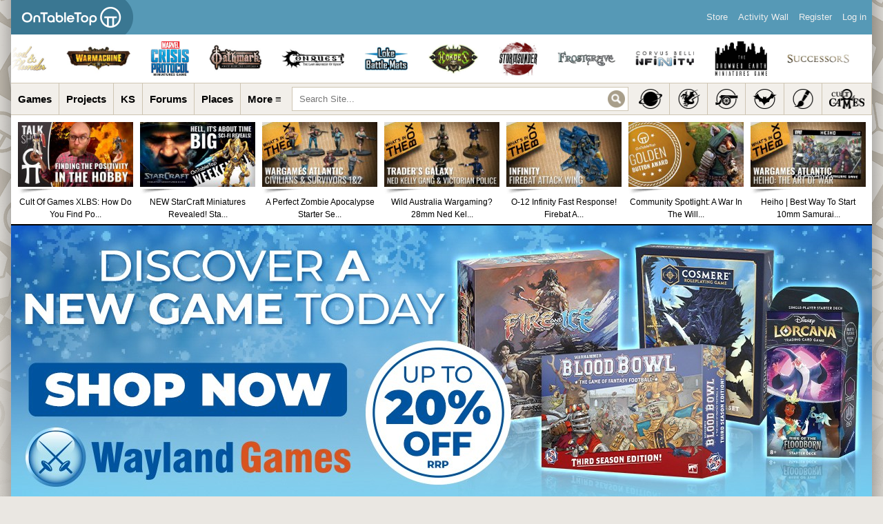

--- FILE ---
content_type: text/html; charset=UTF-8
request_url: https://www.beastsofwar.com/game/ostia/?v=reviews&ed=current
body_size: 27631
content:
<!DOCTYPE html>
<html xmlns="http://www.w3.org/1999/xhtml" lang="en-US" class="globalbackad">
<head profile="http://gmpg.org/xfn/11">
    <meta http-equiv="X-UA-Compatible" content="IE=edge" />
	<meta name="viewport" content="width=device-width, initial-scale=1">
    <meta http-equiv="Content-Type" content="text/html; charset=UTF-8" />
                                    <meta property="og:image" content="https://images.beastsofwar.com/2022/01/10003828-Ostia-Box-Art.jpg" />
                <meta name="referrer" content="origin">
    
	<link rel="alternate" type="application/rss+xml" title="OnTableTop &#8211; Home of Beasts of War | Site Wide Activity RSS Feed" href="https://www.beastsofwar.com/activity/feed/" />

    <title>Ostia &#8211; OnTableTop &#8211; Home of Beasts of War</title>
<meta name='robots' content='max-image-preview:large' />
	<style>img:is([sizes="auto" i], [sizes^="auto," i]) { contain-intrinsic-size: 3000px 1500px }</style>
	
            <script data-no-defer="1" data-ezscrex="false" data-cfasync="false" data-pagespeed-no-defer data-cookieconsent="ignore">
                var ctPublicFunctions = {"_ajax_nonce":"064c7073e0","_rest_nonce":"8979f93deb","_ajax_url":"\/wp-admin\/admin-ajax.php","_rest_url":"https:\/\/www.beastsofwar.com\/wp-json\/","data__cookies_type":"alternative","data__ajax_type":"admin_ajax","data__bot_detector_enabled":"0","data__frontend_data_log_enabled":1,"cookiePrefix":"","wprocket_detected":false,"host_url":"www.beastsofwar.com","text__ee_click_to_select":"Click to select the whole data","text__ee_original_email":"The complete one is","text__ee_got_it":"Got it","text__ee_blocked":"Blocked","text__ee_cannot_connect":"Cannot connect","text__ee_cannot_decode":"Can not decode email. Unknown reason","text__ee_email_decoder":"CleanTalk email decoder","text__ee_wait_for_decoding":"The magic is on the way!","text__ee_decoding_process":"Please wait a few seconds while we decode the contact data."}
            </script>
        
            <script data-no-defer="1" data-ezscrex="false" data-cfasync="false" data-pagespeed-no-defer data-cookieconsent="ignore">
                var ctPublic = {"_ajax_nonce":"064c7073e0","settings__forms__check_internal":"1","settings__forms__check_external":"1","settings__forms__force_protection":"0","settings__forms__search_test":"1","settings__forms__wc_add_to_cart":"0","settings__data__bot_detector_enabled":"0","settings__sfw__anti_crawler":0,"blog_home":"https:\/\/www.beastsofwar.com\/","pixel__setting":"0","pixel__enabled":false,"pixel__url":null,"data__email_check_before_post":"1","data__email_check_exist_post":"1","data__cookies_type":"alternative","data__key_is_ok":true,"data__visible_fields_required":true,"wl_brandname":"Anti-Spam by CleanTalk","wl_brandname_short":"CleanTalk","ct_checkjs_key":69904955,"emailEncoderPassKey":"954dfcf2808a3ea3a903679ab5361548","bot_detector_forms_excluded":"W10=","advancedCacheExists":false,"varnishCacheExists":false,"wc_ajax_add_to_cart":false}
            </script>
        <link rel='dns-prefetch' href='//www.beastsofwar.com' />
<link rel='dns-prefetch' href='//maxcdn.bootstrapcdn.com' />
<link rel="alternate" type="application/rss+xml" title="OnTableTop - Home of Beasts of War &raquo; Ostia Comments Feed" href="https://www.beastsofwar.com/game/ostia/feed/" />
<script type="text/javascript">
/* <![CDATA[ */
window._wpemojiSettings = {"baseUrl":"https:\/\/s.w.org\/images\/core\/emoji\/15.1.0\/72x72\/","ext":".png","svgUrl":"https:\/\/s.w.org\/images\/core\/emoji\/15.1.0\/svg\/","svgExt":".svg","source":{"concatemoji":"https:\/\/www.beastsofwar.com\/wp-includes\/js\/wp-emoji-release.min.js?ver=6.8.1"}};
/*! This file is auto-generated */
!function(i,n){var o,s,e;function c(e){try{var t={supportTests:e,timestamp:(new Date).valueOf()};sessionStorage.setItem(o,JSON.stringify(t))}catch(e){}}function p(e,t,n){e.clearRect(0,0,e.canvas.width,e.canvas.height),e.fillText(t,0,0);var t=new Uint32Array(e.getImageData(0,0,e.canvas.width,e.canvas.height).data),r=(e.clearRect(0,0,e.canvas.width,e.canvas.height),e.fillText(n,0,0),new Uint32Array(e.getImageData(0,0,e.canvas.width,e.canvas.height).data));return t.every(function(e,t){return e===r[t]})}function u(e,t,n){switch(t){case"flag":return n(e,"\ud83c\udff3\ufe0f\u200d\u26a7\ufe0f","\ud83c\udff3\ufe0f\u200b\u26a7\ufe0f")?!1:!n(e,"\ud83c\uddfa\ud83c\uddf3","\ud83c\uddfa\u200b\ud83c\uddf3")&&!n(e,"\ud83c\udff4\udb40\udc67\udb40\udc62\udb40\udc65\udb40\udc6e\udb40\udc67\udb40\udc7f","\ud83c\udff4\u200b\udb40\udc67\u200b\udb40\udc62\u200b\udb40\udc65\u200b\udb40\udc6e\u200b\udb40\udc67\u200b\udb40\udc7f");case"emoji":return!n(e,"\ud83d\udc26\u200d\ud83d\udd25","\ud83d\udc26\u200b\ud83d\udd25")}return!1}function f(e,t,n){var r="undefined"!=typeof WorkerGlobalScope&&self instanceof WorkerGlobalScope?new OffscreenCanvas(300,150):i.createElement("canvas"),a=r.getContext("2d",{willReadFrequently:!0}),o=(a.textBaseline="top",a.font="600 32px Arial",{});return e.forEach(function(e){o[e]=t(a,e,n)}),o}function t(e){var t=i.createElement("script");t.src=e,t.defer=!0,i.head.appendChild(t)}"undefined"!=typeof Promise&&(o="wpEmojiSettingsSupports",s=["flag","emoji"],n.supports={everything:!0,everythingExceptFlag:!0},e=new Promise(function(e){i.addEventListener("DOMContentLoaded",e,{once:!0})}),new Promise(function(t){var n=function(){try{var e=JSON.parse(sessionStorage.getItem(o));if("object"==typeof e&&"number"==typeof e.timestamp&&(new Date).valueOf()<e.timestamp+604800&&"object"==typeof e.supportTests)return e.supportTests}catch(e){}return null}();if(!n){if("undefined"!=typeof Worker&&"undefined"!=typeof OffscreenCanvas&&"undefined"!=typeof URL&&URL.createObjectURL&&"undefined"!=typeof Blob)try{var e="postMessage("+f.toString()+"("+[JSON.stringify(s),u.toString(),p.toString()].join(",")+"));",r=new Blob([e],{type:"text/javascript"}),a=new Worker(URL.createObjectURL(r),{name:"wpTestEmojiSupports"});return void(a.onmessage=function(e){c(n=e.data),a.terminate(),t(n)})}catch(e){}c(n=f(s,u,p))}t(n)}).then(function(e){for(var t in e)n.supports[t]=e[t],n.supports.everything=n.supports.everything&&n.supports[t],"flag"!==t&&(n.supports.everythingExceptFlag=n.supports.everythingExceptFlag&&n.supports[t]);n.supports.everythingExceptFlag=n.supports.everythingExceptFlag&&!n.supports.flag,n.DOMReady=!1,n.readyCallback=function(){n.DOMReady=!0}}).then(function(){return e}).then(function(){var e;n.supports.everything||(n.readyCallback(),(e=n.source||{}).concatemoji?t(e.concatemoji):e.wpemoji&&e.twemoji&&(t(e.twemoji),t(e.wpemoji)))}))}((window,document),window._wpemojiSettings);
/* ]]> */
</script>
<style id='wp-emoji-styles-inline-css' type='text/css'>

	img.wp-smiley, img.emoji {
		display: inline !important;
		border: none !important;
		box-shadow: none !important;
		height: 1em !important;
		width: 1em !important;
		margin: 0 0.07em !important;
		vertical-align: -0.1em !important;
		background: none !important;
		padding: 0 !important;
	}
</style>
<link rel='stylesheet' id='wp-block-library-css' href='https://www.beastsofwar.com/wp-includes/css/dist/block-library/style.min.css?ver=6.8.1' type='text/css' media='all' />
<style id='classic-theme-styles-inline-css' type='text/css'>
/*! This file is auto-generated */
.wp-block-button__link{color:#fff;background-color:#32373c;border-radius:9999px;box-shadow:none;text-decoration:none;padding:calc(.667em + 2px) calc(1.333em + 2px);font-size:1.125em}.wp-block-file__button{background:#32373c;color:#fff;text-decoration:none}
</style>
<style id='bp-login-form-style-inline-css' type='text/css'>
.widget_bp_core_login_widget .bp-login-widget-user-avatar{float:left}.widget_bp_core_login_widget .bp-login-widget-user-links{margin-left:70px}#bp-login-widget-form label{display:block;font-weight:600;margin:15px 0 5px;width:auto}#bp-login-widget-form input[type=password],#bp-login-widget-form input[type=text]{background-color:#fafafa;border:1px solid #d6d6d6;border-radius:0;font:inherit;font-size:100%;padding:.5em;width:100%}#bp-login-widget-form .bp-login-widget-register-link,#bp-login-widget-form .login-submit{display:inline;width:-moz-fit-content;width:fit-content}#bp-login-widget-form .bp-login-widget-register-link{margin-left:1em}#bp-login-widget-form .bp-login-widget-register-link a{filter:invert(1)}#bp-login-widget-form .bp-login-widget-pwd-link{font-size:80%}

</style>
<style id='bp-member-style-inline-css' type='text/css'>
[data-type="bp/member"] input.components-placeholder__input{border:1px solid #757575;border-radius:2px;flex:1 1 auto;padding:6px 8px}.bp-block-member{position:relative}.bp-block-member .member-content{display:flex}.bp-block-member .user-nicename{display:block}.bp-block-member .user-nicename a{border:none;color:currentColor;text-decoration:none}.bp-block-member .bp-profile-button{width:100%}.bp-block-member .bp-profile-button a.button{bottom:10px;display:inline-block;margin:18px 0 0;position:absolute;right:0}.bp-block-member.has-cover .item-header-avatar,.bp-block-member.has-cover .member-content,.bp-block-member.has-cover .member-description{z-index:2}.bp-block-member.has-cover .member-content,.bp-block-member.has-cover .member-description{padding-top:75px}.bp-block-member.has-cover .bp-member-cover-image{background-color:#c5c5c5;background-position:top;background-repeat:no-repeat;background-size:cover;border:0;display:block;height:150px;left:0;margin:0;padding:0;position:absolute;top:0;width:100%;z-index:1}.bp-block-member img.avatar{height:auto;width:auto}.bp-block-member.avatar-none .item-header-avatar{display:none}.bp-block-member.avatar-none.has-cover{min-height:200px}.bp-block-member.avatar-full{min-height:150px}.bp-block-member.avatar-full .item-header-avatar{width:180px}.bp-block-member.avatar-thumb .member-content{align-items:center;min-height:50px}.bp-block-member.avatar-thumb .item-header-avatar{width:70px}.bp-block-member.avatar-full.has-cover{min-height:300px}.bp-block-member.avatar-full.has-cover .item-header-avatar{width:200px}.bp-block-member.avatar-full.has-cover img.avatar{background:#fffc;border:2px solid #fff;margin-left:20px}.bp-block-member.avatar-thumb.has-cover .item-header-avatar{padding-top:75px}.entry .entry-content .bp-block-member .user-nicename a{border:none;color:currentColor;text-decoration:none}

</style>
<style id='bp-members-style-inline-css' type='text/css'>
[data-type="bp/members"] .components-placeholder.is-appender{min-height:0}[data-type="bp/members"] .components-placeholder.is-appender .components-placeholder__label:empty{display:none}[data-type="bp/members"] .components-placeholder input.components-placeholder__input{border:1px solid #757575;border-radius:2px;flex:1 1 auto;padding:6px 8px}[data-type="bp/members"].avatar-none .member-description{width:calc(100% - 44px)}[data-type="bp/members"].avatar-full .member-description{width:calc(100% - 224px)}[data-type="bp/members"].avatar-thumb .member-description{width:calc(100% - 114px)}[data-type="bp/members"] .member-content{position:relative}[data-type="bp/members"] .member-content .is-right{position:absolute;right:2px;top:2px}[data-type="bp/members"] .columns-2 .member-content .member-description,[data-type="bp/members"] .columns-3 .member-content .member-description,[data-type="bp/members"] .columns-4 .member-content .member-description{padding-left:44px;width:calc(100% - 44px)}[data-type="bp/members"] .columns-3 .is-right{right:-10px}[data-type="bp/members"] .columns-4 .is-right{right:-50px}.bp-block-members.is-grid{display:flex;flex-wrap:wrap;padding:0}.bp-block-members.is-grid .member-content{margin:0 1.25em 1.25em 0;width:100%}@media(min-width:600px){.bp-block-members.columns-2 .member-content{width:calc(50% - .625em)}.bp-block-members.columns-2 .member-content:nth-child(2n){margin-right:0}.bp-block-members.columns-3 .member-content{width:calc(33.33333% - .83333em)}.bp-block-members.columns-3 .member-content:nth-child(3n){margin-right:0}.bp-block-members.columns-4 .member-content{width:calc(25% - .9375em)}.bp-block-members.columns-4 .member-content:nth-child(4n){margin-right:0}}.bp-block-members .member-content{display:flex;flex-direction:column;padding-bottom:1em;text-align:center}.bp-block-members .member-content .item-header-avatar,.bp-block-members .member-content .member-description{width:100%}.bp-block-members .member-content .item-header-avatar{margin:0 auto}.bp-block-members .member-content .item-header-avatar img.avatar{display:inline-block}@media(min-width:600px){.bp-block-members .member-content{flex-direction:row;text-align:left}.bp-block-members .member-content .item-header-avatar,.bp-block-members .member-content .member-description{width:auto}.bp-block-members .member-content .item-header-avatar{margin:0}}.bp-block-members .member-content .user-nicename{display:block}.bp-block-members .member-content .user-nicename a{border:none;color:currentColor;text-decoration:none}.bp-block-members .member-content time{color:#767676;display:block;font-size:80%}.bp-block-members.avatar-none .item-header-avatar{display:none}.bp-block-members.avatar-full{min-height:190px}.bp-block-members.avatar-full .item-header-avatar{width:180px}.bp-block-members.avatar-thumb .member-content{min-height:80px}.bp-block-members.avatar-thumb .item-header-avatar{width:70px}.bp-block-members.columns-2 .member-content,.bp-block-members.columns-3 .member-content,.bp-block-members.columns-4 .member-content{display:block;text-align:center}.bp-block-members.columns-2 .member-content .item-header-avatar,.bp-block-members.columns-3 .member-content .item-header-avatar,.bp-block-members.columns-4 .member-content .item-header-avatar{margin:0 auto}.bp-block-members img.avatar{height:auto;max-width:-moz-fit-content;max-width:fit-content;width:auto}.bp-block-members .member-content.has-activity{align-items:center}.bp-block-members .member-content.has-activity .item-header-avatar{padding-right:1em}.bp-block-members .member-content.has-activity .wp-block-quote{margin-bottom:0;text-align:left}.bp-block-members .member-content.has-activity .wp-block-quote cite a,.entry .entry-content .bp-block-members .user-nicename a{border:none;color:currentColor;text-decoration:none}

</style>
<style id='bp-dynamic-members-style-inline-css' type='text/css'>
.bp-dynamic-block-container .item-options{font-size:.5em;margin:0 0 1em;padding:1em 0}.bp-dynamic-block-container .item-options a.selected{font-weight:600}.bp-dynamic-block-container ul.item-list{list-style:none;margin:1em 0;padding-left:0}.bp-dynamic-block-container ul.item-list li{margin-bottom:1em}.bp-dynamic-block-container ul.item-list li:after,.bp-dynamic-block-container ul.item-list li:before{content:" ";display:table}.bp-dynamic-block-container ul.item-list li:after{clear:both}.bp-dynamic-block-container ul.item-list li .item-avatar{float:left;width:60px}.bp-dynamic-block-container ul.item-list li .item{margin-left:70px}

</style>
<style id='bp-online-members-style-inline-css' type='text/css'>
.widget_bp_core_whos_online_widget .avatar-block,[data-type="bp/online-members"] .avatar-block{display:flex;flex-flow:row wrap}.widget_bp_core_whos_online_widget .avatar-block img,[data-type="bp/online-members"] .avatar-block img{margin:.5em}

</style>
<style id='bp-active-members-style-inline-css' type='text/css'>
.widget_bp_core_recently_active_widget .avatar-block,[data-type="bp/active-members"] .avatar-block{display:flex;flex-flow:row wrap}.widget_bp_core_recently_active_widget .avatar-block img,[data-type="bp/active-members"] .avatar-block img{margin:.5em}

</style>
<style id='bp-latest-activities-style-inline-css' type='text/css'>
.bp-latest-activities .components-flex.components-select-control select[multiple]{height:auto;padding:0 8px}.bp-latest-activities .components-flex.components-select-control select[multiple]+.components-input-control__suffix svg{display:none}.bp-latest-activities-block a,.entry .entry-content .bp-latest-activities-block a{border:none;text-decoration:none}.bp-latest-activities-block .activity-list.item-list blockquote{border:none;padding:0}.bp-latest-activities-block .activity-list.item-list blockquote .activity-item:not(.mini){box-shadow:1px 0 4px #00000026;padding:0 1em;position:relative}.bp-latest-activities-block .activity-list.item-list blockquote .activity-item:not(.mini):after,.bp-latest-activities-block .activity-list.item-list blockquote .activity-item:not(.mini):before{border-color:#0000;border-style:solid;content:"";display:block;height:0;left:15px;position:absolute;width:0}.bp-latest-activities-block .activity-list.item-list blockquote .activity-item:not(.mini):before{border-top-color:#00000026;border-width:9px;bottom:-18px;left:14px}.bp-latest-activities-block .activity-list.item-list blockquote .activity-item:not(.mini):after{border-top-color:#fff;border-width:8px;bottom:-16px}.bp-latest-activities-block .activity-list.item-list blockquote .activity-item.mini .avatar{display:inline-block;height:20px;margin-right:2px;vertical-align:middle;width:20px}.bp-latest-activities-block .activity-list.item-list footer{align-items:center;display:flex}.bp-latest-activities-block .activity-list.item-list footer img.avatar{border:none;display:inline-block;margin-right:.5em}.bp-latest-activities-block .activity-list.item-list footer .activity-time-since{font-size:90%}.bp-latest-activities-block .widget-error{border-left:4px solid #0b80a4;box-shadow:1px 0 4px #00000026}.bp-latest-activities-block .widget-error p{padding:0 1em}

</style>
<style id='bp-friends-style-inline-css' type='text/css'>
.bp-dynamic-block-container .item-options{font-size:.5em;margin:0 0 1em;padding:1em 0}.bp-dynamic-block-container .item-options a.selected{font-weight:600}.bp-dynamic-block-container ul.item-list{list-style:none;margin:1em 0;padding-left:0}.bp-dynamic-block-container ul.item-list li{margin-bottom:1em}.bp-dynamic-block-container ul.item-list li:after,.bp-dynamic-block-container ul.item-list li:before{content:" ";display:table}.bp-dynamic-block-container ul.item-list li:after{clear:both}.bp-dynamic-block-container ul.item-list li .item-avatar{float:left;width:60px}.bp-dynamic-block-container ul.item-list li .item{margin-left:70px}

</style>
<style id='bp-sitewide-notices-style-inline-css' type='text/css'>
.bp-sitewide-notice-block .bp-screen-reader-text,[data-type="bp/sitewide-notices"] .bp-screen-reader-text{border:0;clip:rect(0 0 0 0);height:1px;margin:-1px;overflow:hidden;padding:0;position:absolute;width:1px;word-wrap:normal!important}.bp-sitewide-notice-block [data-bp-tooltip]:after,[data-type="bp/sitewide-notices"] [data-bp-tooltip]:after{background-color:#fff;border:1px solid #737373;border-radius:1px;box-shadow:4px 4px 8px #0003;color:#333;content:attr(data-bp-tooltip);display:none;font-family:Helvetica Neue,Helvetica,Arial,san-serif;font-size:12px;font-weight:400;letter-spacing:normal;line-height:1.25;max-width:200px;opacity:0;padding:5px 8px;pointer-events:none;position:absolute;text-shadow:none;text-transform:none;transform:translateZ(0);transition:all 1.5s ease;visibility:hidden;white-space:nowrap;word-wrap:break-word;z-index:100000}.bp-sitewide-notice-block .bp-tooltip:after,[data-type="bp/sitewide-notices"] .bp-tooltip:after{left:50%;margin-top:7px;top:110%;transform:translate(-50%)}.bp-sitewide-notice-block{border-left:4px solid #ff853c;padding-left:1em;position:relative}.bp-sitewide-notice-block h2:before{background:none;border:none}.bp-sitewide-notice-block .dismiss-notice{background-color:#0000;border:1px solid #ff853c;color:#ff853c;display:block;padding:.2em .5em;position:absolute;right:.5em;top:.5em;width:-moz-fit-content;width:fit-content}.bp-sitewide-notice-block .dismiss-notice:hover{background-color:#ff853c;color:#fff}

</style>
<style id='global-styles-inline-css' type='text/css'>
:root{--wp--preset--aspect-ratio--square: 1;--wp--preset--aspect-ratio--4-3: 4/3;--wp--preset--aspect-ratio--3-4: 3/4;--wp--preset--aspect-ratio--3-2: 3/2;--wp--preset--aspect-ratio--2-3: 2/3;--wp--preset--aspect-ratio--16-9: 16/9;--wp--preset--aspect-ratio--9-16: 9/16;--wp--preset--color--black: #000000;--wp--preset--color--cyan-bluish-gray: #abb8c3;--wp--preset--color--white: #ffffff;--wp--preset--color--pale-pink: #f78da7;--wp--preset--color--vivid-red: #cf2e2e;--wp--preset--color--luminous-vivid-orange: #ff6900;--wp--preset--color--luminous-vivid-amber: #fcb900;--wp--preset--color--light-green-cyan: #7bdcb5;--wp--preset--color--vivid-green-cyan: #00d084;--wp--preset--color--pale-cyan-blue: #8ed1fc;--wp--preset--color--vivid-cyan-blue: #0693e3;--wp--preset--color--vivid-purple: #9b51e0;--wp--preset--gradient--vivid-cyan-blue-to-vivid-purple: linear-gradient(135deg,rgba(6,147,227,1) 0%,rgb(155,81,224) 100%);--wp--preset--gradient--light-green-cyan-to-vivid-green-cyan: linear-gradient(135deg,rgb(122,220,180) 0%,rgb(0,208,130) 100%);--wp--preset--gradient--luminous-vivid-amber-to-luminous-vivid-orange: linear-gradient(135deg,rgba(252,185,0,1) 0%,rgba(255,105,0,1) 100%);--wp--preset--gradient--luminous-vivid-orange-to-vivid-red: linear-gradient(135deg,rgba(255,105,0,1) 0%,rgb(207,46,46) 100%);--wp--preset--gradient--very-light-gray-to-cyan-bluish-gray: linear-gradient(135deg,rgb(238,238,238) 0%,rgb(169,184,195) 100%);--wp--preset--gradient--cool-to-warm-spectrum: linear-gradient(135deg,rgb(74,234,220) 0%,rgb(151,120,209) 20%,rgb(207,42,186) 40%,rgb(238,44,130) 60%,rgb(251,105,98) 80%,rgb(254,248,76) 100%);--wp--preset--gradient--blush-light-purple: linear-gradient(135deg,rgb(255,206,236) 0%,rgb(152,150,240) 100%);--wp--preset--gradient--blush-bordeaux: linear-gradient(135deg,rgb(254,205,165) 0%,rgb(254,45,45) 50%,rgb(107,0,62) 100%);--wp--preset--gradient--luminous-dusk: linear-gradient(135deg,rgb(255,203,112) 0%,rgb(199,81,192) 50%,rgb(65,88,208) 100%);--wp--preset--gradient--pale-ocean: linear-gradient(135deg,rgb(255,245,203) 0%,rgb(182,227,212) 50%,rgb(51,167,181) 100%);--wp--preset--gradient--electric-grass: linear-gradient(135deg,rgb(202,248,128) 0%,rgb(113,206,126) 100%);--wp--preset--gradient--midnight: linear-gradient(135deg,rgb(2,3,129) 0%,rgb(40,116,252) 100%);--wp--preset--font-size--small: 13px;--wp--preset--font-size--medium: 20px;--wp--preset--font-size--large: 36px;--wp--preset--font-size--x-large: 42px;--wp--preset--spacing--20: 0.44rem;--wp--preset--spacing--30: 0.67rem;--wp--preset--spacing--40: 1rem;--wp--preset--spacing--50: 1.5rem;--wp--preset--spacing--60: 2.25rem;--wp--preset--spacing--70: 3.38rem;--wp--preset--spacing--80: 5.06rem;--wp--preset--shadow--natural: 6px 6px 9px rgba(0, 0, 0, 0.2);--wp--preset--shadow--deep: 12px 12px 50px rgba(0, 0, 0, 0.4);--wp--preset--shadow--sharp: 6px 6px 0px rgba(0, 0, 0, 0.2);--wp--preset--shadow--outlined: 6px 6px 0px -3px rgba(255, 255, 255, 1), 6px 6px rgba(0, 0, 0, 1);--wp--preset--shadow--crisp: 6px 6px 0px rgba(0, 0, 0, 1);}:where(.is-layout-flex){gap: 0.5em;}:where(.is-layout-grid){gap: 0.5em;}body .is-layout-flex{display: flex;}.is-layout-flex{flex-wrap: wrap;align-items: center;}.is-layout-flex > :is(*, div){margin: 0;}body .is-layout-grid{display: grid;}.is-layout-grid > :is(*, div){margin: 0;}:where(.wp-block-columns.is-layout-flex){gap: 2em;}:where(.wp-block-columns.is-layout-grid){gap: 2em;}:where(.wp-block-post-template.is-layout-flex){gap: 1.25em;}:where(.wp-block-post-template.is-layout-grid){gap: 1.25em;}.has-black-color{color: var(--wp--preset--color--black) !important;}.has-cyan-bluish-gray-color{color: var(--wp--preset--color--cyan-bluish-gray) !important;}.has-white-color{color: var(--wp--preset--color--white) !important;}.has-pale-pink-color{color: var(--wp--preset--color--pale-pink) !important;}.has-vivid-red-color{color: var(--wp--preset--color--vivid-red) !important;}.has-luminous-vivid-orange-color{color: var(--wp--preset--color--luminous-vivid-orange) !important;}.has-luminous-vivid-amber-color{color: var(--wp--preset--color--luminous-vivid-amber) !important;}.has-light-green-cyan-color{color: var(--wp--preset--color--light-green-cyan) !important;}.has-vivid-green-cyan-color{color: var(--wp--preset--color--vivid-green-cyan) !important;}.has-pale-cyan-blue-color{color: var(--wp--preset--color--pale-cyan-blue) !important;}.has-vivid-cyan-blue-color{color: var(--wp--preset--color--vivid-cyan-blue) !important;}.has-vivid-purple-color{color: var(--wp--preset--color--vivid-purple) !important;}.has-black-background-color{background-color: var(--wp--preset--color--black) !important;}.has-cyan-bluish-gray-background-color{background-color: var(--wp--preset--color--cyan-bluish-gray) !important;}.has-white-background-color{background-color: var(--wp--preset--color--white) !important;}.has-pale-pink-background-color{background-color: var(--wp--preset--color--pale-pink) !important;}.has-vivid-red-background-color{background-color: var(--wp--preset--color--vivid-red) !important;}.has-luminous-vivid-orange-background-color{background-color: var(--wp--preset--color--luminous-vivid-orange) !important;}.has-luminous-vivid-amber-background-color{background-color: var(--wp--preset--color--luminous-vivid-amber) !important;}.has-light-green-cyan-background-color{background-color: var(--wp--preset--color--light-green-cyan) !important;}.has-vivid-green-cyan-background-color{background-color: var(--wp--preset--color--vivid-green-cyan) !important;}.has-pale-cyan-blue-background-color{background-color: var(--wp--preset--color--pale-cyan-blue) !important;}.has-vivid-cyan-blue-background-color{background-color: var(--wp--preset--color--vivid-cyan-blue) !important;}.has-vivid-purple-background-color{background-color: var(--wp--preset--color--vivid-purple) !important;}.has-black-border-color{border-color: var(--wp--preset--color--black) !important;}.has-cyan-bluish-gray-border-color{border-color: var(--wp--preset--color--cyan-bluish-gray) !important;}.has-white-border-color{border-color: var(--wp--preset--color--white) !important;}.has-pale-pink-border-color{border-color: var(--wp--preset--color--pale-pink) !important;}.has-vivid-red-border-color{border-color: var(--wp--preset--color--vivid-red) !important;}.has-luminous-vivid-orange-border-color{border-color: var(--wp--preset--color--luminous-vivid-orange) !important;}.has-luminous-vivid-amber-border-color{border-color: var(--wp--preset--color--luminous-vivid-amber) !important;}.has-light-green-cyan-border-color{border-color: var(--wp--preset--color--light-green-cyan) !important;}.has-vivid-green-cyan-border-color{border-color: var(--wp--preset--color--vivid-green-cyan) !important;}.has-pale-cyan-blue-border-color{border-color: var(--wp--preset--color--pale-cyan-blue) !important;}.has-vivid-cyan-blue-border-color{border-color: var(--wp--preset--color--vivid-cyan-blue) !important;}.has-vivid-purple-border-color{border-color: var(--wp--preset--color--vivid-purple) !important;}.has-vivid-cyan-blue-to-vivid-purple-gradient-background{background: var(--wp--preset--gradient--vivid-cyan-blue-to-vivid-purple) !important;}.has-light-green-cyan-to-vivid-green-cyan-gradient-background{background: var(--wp--preset--gradient--light-green-cyan-to-vivid-green-cyan) !important;}.has-luminous-vivid-amber-to-luminous-vivid-orange-gradient-background{background: var(--wp--preset--gradient--luminous-vivid-amber-to-luminous-vivid-orange) !important;}.has-luminous-vivid-orange-to-vivid-red-gradient-background{background: var(--wp--preset--gradient--luminous-vivid-orange-to-vivid-red) !important;}.has-very-light-gray-to-cyan-bluish-gray-gradient-background{background: var(--wp--preset--gradient--very-light-gray-to-cyan-bluish-gray) !important;}.has-cool-to-warm-spectrum-gradient-background{background: var(--wp--preset--gradient--cool-to-warm-spectrum) !important;}.has-blush-light-purple-gradient-background{background: var(--wp--preset--gradient--blush-light-purple) !important;}.has-blush-bordeaux-gradient-background{background: var(--wp--preset--gradient--blush-bordeaux) !important;}.has-luminous-dusk-gradient-background{background: var(--wp--preset--gradient--luminous-dusk) !important;}.has-pale-ocean-gradient-background{background: var(--wp--preset--gradient--pale-ocean) !important;}.has-electric-grass-gradient-background{background: var(--wp--preset--gradient--electric-grass) !important;}.has-midnight-gradient-background{background: var(--wp--preset--gradient--midnight) !important;}.has-small-font-size{font-size: var(--wp--preset--font-size--small) !important;}.has-medium-font-size{font-size: var(--wp--preset--font-size--medium) !important;}.has-large-font-size{font-size: var(--wp--preset--font-size--large) !important;}.has-x-large-font-size{font-size: var(--wp--preset--font-size--x-large) !important;}
:where(.wp-block-post-template.is-layout-flex){gap: 1.25em;}:where(.wp-block-post-template.is-layout-grid){gap: 1.25em;}
:where(.wp-block-columns.is-layout-flex){gap: 2em;}:where(.wp-block-columns.is-layout-grid){gap: 2em;}
:root :where(.wp-block-pullquote){font-size: 1.5em;line-height: 1.6;}
</style>
<link rel='stylesheet' id='dpa-default-achievements-css' href='https://www.beastsofwar.com/wp-content/plugins/achievements/templates/achievements/css/achievements.css?ver=3.5.1' type='text/css' media='screen' />
<link rel='stylesheet' id='bbp-default-css' href='https://www.beastsofwar.com/wp-content/plugins/bbpress/templates/default/css/bbpress.min.css?ver=2.6.14' type='text/css' media='all' />
<link rel='stylesheet' id='cleantalk-public-css-css' href='https://www.beastsofwar.com/wp-content/plugins/cleantalk-spam-protect/css/cleantalk-public.min.css?ver=6.70.1_1767713960' type='text/css' media='all' />
<link rel='stylesheet' id='cleantalk-email-decoder-css-css' href='https://www.beastsofwar.com/wp-content/plugins/cleantalk-spam-protect/css/cleantalk-email-decoder.min.css?ver=6.70.1_1752153666' type='text/css' media='all' />
<link rel='stylesheet' id='fontawesome-css' href='//maxcdn.bootstrapcdn.com/font-awesome/4.5.0/css/font-awesome.min.css?ver=4.5.0' type='text/css' media='all' />
<link rel='stylesheet' id='buddyboss-media-main-css' href='https://www.beastsofwar.com/wp-content/plugins/buddyboss-media/assets/css/buddyboss-media.min.css?ver=3.2.3' type='text/css' media='all' />
<link rel='stylesheet' id='jquery-fancybox-css' href='https://www.beastsofwar.com/wp-content/plugins/buddyboss-media/assets/vendor/fancybox/jquery.fancybox.css?ver=2.1.5' type='text/css' media='all' />
<link rel='stylesheet' id='hm_bbpuip_lightbox-css' href='https://www.beastsofwar.com/wp-content/plugins/image-upload-for-bbpress-pro/css/lightbox.min.css?ver=6.8.1' type='text/css' media='all' />
<link rel='stylesheet' id='algolia-autocomplete-css' href='https://www.beastsofwar.com/wp-content/plugins/search-by-algolia-instant-relevant-results/includes/../css/algolia-autocomplete.css?ver=2.11.1' type='text/css' media='screen' />
<link rel='stylesheet' id='bow-skin-css' href='https://www.beastsofwar.com/wp-content/themes/bow-4.7/style54.css?ver=6.8.1' type='text/css' media='all' />
<link rel='stylesheet' id='flickity-css-css' href='https://www.beastsofwar.com/wp-content/themes/bow-4.7/_inc/css/flickity.min.css?ver=6.8.1' type='text/css' media='all' />
<link rel='stylesheet' id='ws-plugin--s2member-css' href='https://www.beastsofwar.com/wp-content/plugins/s2member/s2member-o.php?ws_plugin__s2member_css=1&#038;qcABC=1&#038;ver=260101-220925-209123271' type='text/css' media='all' />
<script type="text/javascript" src="https://www.beastsofwar.com/wp-includes/js/jquery/jquery.min.js?ver=3.7.1" id="jquery-core-js"></script>
<script type="text/javascript" src="https://www.beastsofwar.com/wp-includes/js/jquery/jquery-migrate.min.js?ver=3.4.1" id="jquery-migrate-js"></script>
<script type="text/javascript" src="https://www.beastsofwar.com/wp-content/plugins/cleantalk-spam-protect/js/apbct-public-bundle_full-protection_gathering.min.js?ver=6.70.1_1767713960" id="apbct-public-bundle_full-protection_gathering.min-js-js"></script>
<script type="text/javascript" src="https://www.beastsofwar.com/wp-content/themes/bow-4.7/js/bow-admin-bar.js" id="bow-admin-bar-js"></script>
<script type="text/javascript" src="https://www.beastsofwar.com/wp-content/themes/bow-4.7/js/chart_js/Chart.min.js" id="chartjs-js"></script>
<script type="text/javascript" src="https://www.beastsofwar.com/wp-content/themes/bow-4.7/js/jquery/jquery.rwdImageMaps.min.js" id="rwd_image_maps-js"></script>
<script type="text/javascript" src="https://www.beastsofwar.com/wp-content/themes/bow-4.7/js/jquery/jquery.easing.min.js" id="easing_jquery-js"></script>
<script type="text/javascript" src="https://www.beastsofwar.com/wp-content/themes/bow-4.7/js/jquery/jquery.easy-ticker.min.js" id="easy_ticker-js"></script>
<script type="text/javascript" src="https://www.beastsofwar.com/wp-content/themes/bow-4.7/js/flickity.pkgd.min.js" id="flickity-js-js"></script>
<script type="text/javascript" src="https://www.beastsofwar.com/wp-includes/js/jquery/ui/core.min.js?ver=1.13.3" id="jquery-ui-core-js"></script>
<script type="text/javascript" src="https://www.beastsofwar.com/wp-includes/js/jquery/ui/mouse.min.js?ver=1.13.3" id="jquery-ui-mouse-js"></script>
<script type="text/javascript" src="https://www.beastsofwar.com/wp-includes/js/jquery/ui/sortable.min.js?ver=1.13.3" id="jquery-ui-sortable-js"></script>
<script type="text/javascript" src="https://www.beastsofwar.com/wp-includes/js/jquery/ui/resizable.min.js?ver=1.13.3" id="jquery-ui-resizable-js"></script>
<script type="text/javascript" src="https://www.beastsofwar.com/wp-content/plugins/advanced-custom-fields-pro/assets/build/js/acf.min.js?ver=6.7.0.2" id="acf-js"></script>
<script type="text/javascript" src="https://www.beastsofwar.com/wp-includes/js/dist/dom-ready.min.js?ver=f77871ff7694fffea381" id="wp-dom-ready-js"></script>
<script type="text/javascript" src="https://www.beastsofwar.com/wp-includes/js/dist/hooks.min.js?ver=4d63a3d491d11ffd8ac6" id="wp-hooks-js"></script>
<script type="text/javascript" src="https://www.beastsofwar.com/wp-includes/js/dist/i18n.min.js?ver=5e580eb46a90c2b997e6" id="wp-i18n-js"></script>
<script type="text/javascript" id="wp-i18n-js-after">
/* <![CDATA[ */
wp.i18n.setLocaleData( { 'text direction\u0004ltr': [ 'ltr' ] } );
/* ]]> */
</script>
<script type="text/javascript" src="https://www.beastsofwar.com/wp-includes/js/dist/a11y.min.js?ver=3156534cc54473497e14" id="wp-a11y-js"></script>
<script type="text/javascript" src="https://www.beastsofwar.com/wp-content/plugins/advanced-custom-fields-pro/assets/build/js/acf-input.min.js?ver=6.7.0.2" id="acf-input-js"></script>
<script type="text/javascript" src="https://www.beastsofwar.com/wp-content/plugins/buddyboss-media/assets/vendor/photoswipe/klass.min.js?ver=1.0" id="buddyboss-media-klass-js"></script>
<script type="text/javascript" src="https://www.beastsofwar.com/wp-content/plugins/buddyboss-media/assets/vendor/photoswipe/code.photoswipe.jquery-3.0.5.min.js?ver=3.0.5" id="buddyboss-media-popup-js"></script>
<script type="text/javascript" src="https://www.beastsofwar.com/wp-content/plugins/buddyboss-media/assets/vendor/plupload2/moxie.js?ver=1.2.1" id="moxie-js"></script>
<script type="text/javascript" src="https://www.beastsofwar.com/wp-content/plugins/buddyboss-media/assets/vendor/plupload2/plupload.dev.js?ver=2.1.2" id="plupload-js"></script>
<script type="text/javascript" src="https://www.beastsofwar.com/wp-includes/js/underscore.min.js?ver=1.13.7" id="underscore-js"></script>
<script type="text/javascript" id="wp-util-js-extra">
/* <![CDATA[ */
var _wpUtilSettings = {"ajax":{"url":"\/wp-admin\/admin-ajax.php"}};
/* ]]> */
</script>
<script type="text/javascript" src="https://www.beastsofwar.com/wp-includes/js/wp-util.min.js?ver=6.8.1" id="wp-util-js"></script>
<script type="text/javascript" src="https://www.beastsofwar.com/wp-content/plugins/search-by-algolia-instant-relevant-results/includes/../js/algoliasearch/algoliasearch.jquery.min.js?ver=2.11.1" id="algolia-search-js"></script>
<script type="text/javascript" src="https://www.beastsofwar.com/wp-content/plugins/search-by-algolia-instant-relevant-results/includes/../js/autocomplete.js/autocomplete.min.js?ver=2.11.1" id="algolia-autocomplete-js"></script>
<script type="text/javascript" src="https://www.beastsofwar.com/wp-content/plugins/search-by-algolia-instant-relevant-results/includes/../js/autocomplete-noconflict.js?ver=2.11.1" id="algolia-autocomplete-noconflict-js"></script>
<link rel="https://api.w.org/" href="https://www.beastsofwar.com/wp-json/" /><meta name="generator" content="WordPress 6.8.1" />
<link rel="canonical" href="https://www.beastsofwar.com/game/ostia/" />
<link rel='shortlink' href='https://www.beastsofwar.com/?p=1713223' />
<link rel="alternate" title="oEmbed (JSON)" type="application/json+oembed" href="https://www.beastsofwar.com/wp-json/oembed/1.0/embed?url=https%3A%2F%2Fwww.beastsofwar.com%2Fgame%2Fostia%2F" />
<link rel="alternate" title="oEmbed (XML)" type="text/xml+oembed" href="https://www.beastsofwar.com/wp-json/oembed/1.0/embed?url=https%3A%2F%2Fwww.beastsofwar.com%2Fgame%2Fostia%2F&#038;format=xml" />

	<script type="text/javascript">var ajaxurl = 'https://www.beastsofwar.com/wp-admin/admin-ajax.php';</script>

<script type="text/javascript">var algolia = {"debug":false,"application_id":"U5S9S8SS9Q","search_api_key":"421824ed2f04148bdb8029a95b1e862f","powered_by_enabled":false,"query":"","autocomplete":{"sources":[{"index_id":"posts_game","index_name":"wp_posts_game","label":"Games","admin_name":"Games","position":0,"max_suggestions":3,"tmpl_suggestion":"autocomplete-post-suggestion","enabled":true},{"index_id":"posts_range","index_name":"wp_posts_range","label":"Ranges","admin_name":"Ranges","position":1,"max_suggestions":2,"tmpl_suggestion":"autocomplete-post-suggestion","enabled":true},{"index_id":"posts_post","index_name":"wp_posts_post","label":"Posts","admin_name":"Posts","position":2,"max_suggestions":5,"tmpl_suggestion":"autocomplete-post-suggestion","enabled":true},{"index_id":"posts_company","index_name":"wp_posts_company","label":"Companies","admin_name":"Companies","position":3,"max_suggestions":2,"tmpl_suggestion":"autocomplete-post-suggestion","enabled":true}],"input_selector":"input[name='s']:not('.no-autocomplete')"},"indices":{"searchable_posts":{"name":"wp_searchable_posts","id":"searchable_posts","enabled":true,"replicas":[]},"posts_post":{"name":"wp_posts_post","id":"posts_post","enabled":true,"replicas":[]},"posts_game":{"name":"wp_posts_game","id":"posts_game","enabled":true,"replicas":[]},"posts_range":{"name":"wp_posts_range","id":"posts_range","enabled":true,"replicas":[]},"posts_company":{"name":"wp_posts_company","id":"posts_company","enabled":true,"replicas":[]}}};</script><link rel="icon" href="https://images.beastsofwar.com/2018/10/cropped-OTT-FaviconV2-5bd08d891559e-32x32.png" sizes="32x32" />
<link rel="icon" href="https://images.beastsofwar.com/2018/10/cropped-OTT-FaviconV2-5bd08d891559e-192x192.png" sizes="192x192" />
<link rel="apple-touch-icon" href="https://images.beastsofwar.com/2018/10/cropped-OTT-FaviconV2-5bd08d891559e-180x180.png" />
<meta name="msapplication-TileImage" content="https://images.beastsofwar.com/2018/10/cropped-OTT-FaviconV2-5bd08d891559e-270x270.png" />
<script type="text/html" id="tmpl-autocomplete-header">
  <div class="autocomplete-header">
	<div class="autocomplete-header-title">{{{ data.label }}}</div>
	<div class="clear"></div>
  </div>
</script>

<script type="text/html" id="tmpl-autocomplete-post-suggestion">
  <a class="suggestion-link" href="{{ data.permalink }}" title="{{ data.post_title }}">
	<# if ( data.images.thumbnail ) { #>
	  <img class="suggestion-post-thumbnail" src="{{ data.images.thumbnail.url }}" alt="{{ data.post_title }}">
	  <# } #>
		<div class="suggestion-post-attributes">
		  <span class="suggestion-post-title">{{{ data._highlightResult.post_title.value }}}</span>
		  <# if ( data._snippetResult['content'] ) { #>
			<span class="suggestion-post-content">{{{ data._snippetResult['content'].value }}}</span>
			<# } #>
		</div>
  </a>
</script>

<script type="text/html" id="tmpl-autocomplete-term-suggestion">
  <a class="suggestion-link" href="{{ data.permalink }}" title="{{ data.name }}">
	<svg viewBox="0 0 21 21" width="21" height="21">
	  <svg width="21" height="21" viewBox="0 0 21 21">
		<path
			d="M4.662 8.72l-1.23 1.23c-.682.682-.68 1.792.004 2.477l5.135 5.135c.7.693 1.8.688 2.48.005l1.23-1.23 5.35-5.346c.31-.31.54-.92.51-1.36l-.32-4.29c-.09-1.09-1.05-2.06-2.15-2.14l-4.3-.33c-.43-.03-1.05.2-1.36.51l-.79.8-2.27 2.28-2.28 2.27zm9.826-.98c.69 0 1.25-.56 1.25-1.25s-.56-1.25-1.25-1.25-1.25.56-1.25 1.25.56 1.25 1.25 1.25z"
			fill-rule="evenodd"></path>
	  </svg>
	</svg>
	<span class="suggestion-post-title">{{{ data._highlightResult.name.value }}}</span>
  </a>
</script>

<script type="text/html" id="tmpl-autocomplete-user-suggestion">
  <a class="suggestion-link user-suggestion-link" href="{{ data.posts_url }}" title="{{ data.display_name }}">
	<# if ( data.avatar_url ) { #>
	  <img class="suggestion-user-thumbnail" src="{{ data.avatar_url }}" alt="{{ data.display_name }}">
	  <# } #>

		<span class="suggestion-post-title">{{{ data._highlightResult.display_name.value }}}</span>
  </a>
</script>

<script type="text/html" id="tmpl-autocomplete-footer">
  <div class="autocomplete-footer">
	<div class="autocomplete-footer-branding">
	  <a href="#" class="algolia-powered-by-link" title="Algolia">
		<svg width="130" viewBox="0 0 130 18" xmlns="http://www.w3.org/2000/svg">
		  <title>Search by Algolia</title>
		  <defs>
			<linearGradient x1="-36.868%" y1="134.936%" x2="129.432%" y2="-27.7%" id="a">
			  <stop stop-color="#00AEFF" offset="0%"/>
			  <stop stop-color="#3369E7" offset="100%"/>
			</linearGradient>
		  </defs>
		  <g fill="none" fill-rule="evenodd">
			<path
				d="M59.399.022h13.299a2.372 2.372 0 0 1 2.377 2.364V15.62a2.372 2.372 0 0 1-2.377 2.364H59.399a2.372 2.372 0 0 1-2.377-2.364V2.381A2.368 2.368 0 0 1 59.399.022z"
				fill="url(#a)"/>
			<path
				d="M66.257 4.56c-2.815 0-5.1 2.272-5.1 5.078 0 2.806 2.284 5.072 5.1 5.072 2.815 0 5.1-2.272 5.1-5.078 0-2.806-2.279-5.072-5.1-5.072zm0 8.652c-1.983 0-3.593-1.602-3.593-3.574 0-1.972 1.61-3.574 3.593-3.574 1.983 0 3.593 1.602 3.593 3.574a3.582 3.582 0 0 1-3.593 3.574zm0-6.418v2.664c0 .076.082.131.153.093l2.377-1.226c.055-.027.071-.093.044-.147a2.96 2.96 0 0 0-2.465-1.487c-.055 0-.11.044-.11.104l.001-.001zm-3.33-1.956l-.312-.311a.783.783 0 0 0-1.106 0l-.372.37a.773.773 0 0 0 0 1.101l.307.305c.049.049.121.038.164-.011.181-.245.378-.479.597-.697.225-.223.455-.42.707-.599.055-.033.06-.109.016-.158h-.001zm5.001-.806v-.616a.781.781 0 0 0-.783-.779h-1.824a.78.78 0 0 0-.783.779v.632c0 .071.066.12.137.104a5.736 5.736 0 0 1 1.588-.223c.52 0 1.035.071 1.534.207a.106.106 0 0 0 .131-.104z"
				fill="#FFF"/>
			<path
				d="M102.162 13.762c0 1.455-.372 2.517-1.123 3.193-.75.676-1.895 1.013-3.44 1.013-.564 0-1.736-.109-2.673-.316l.345-1.689c.783.163 1.819.207 2.361.207.86 0 1.473-.174 1.84-.523.367-.349.548-.866.548-1.553v-.349a6.374 6.374 0 0 1-.838.316 4.151 4.151 0 0 1-1.194.158 4.515 4.515 0 0 1-1.616-.278 3.385 3.385 0 0 1-1.254-.817 3.744 3.744 0 0 1-.811-1.351c-.192-.539-.29-1.504-.29-2.212 0-.665.104-1.498.307-2.054a3.925 3.925 0 0 1 .904-1.433 4.124 4.124 0 0 1 1.441-.926 5.31 5.31 0 0 1 1.945-.365c.696 0 1.337.087 1.961.191a15.86 15.86 0 0 1 1.588.332v8.456h-.001zm-5.954-4.206c0 .893.197 1.885.592 2.299.394.414.904.621 1.528.621.34 0 .663-.049.964-.142a2.75 2.75 0 0 0 .734-.332v-5.29a8.531 8.531 0 0 0-1.413-.18c-.778-.022-1.369.294-1.786.801-.411.507-.619 1.395-.619 2.223zm16.12 0c0 .719-.104 1.264-.318 1.858a4.389 4.389 0 0 1-.904 1.52c-.389.42-.854.746-1.402.975-.548.229-1.391.36-1.813.36-.422-.005-1.26-.125-1.802-.36a4.088 4.088 0 0 1-1.397-.975 4.486 4.486 0 0 1-.909-1.52 5.037 5.037 0 0 1-.329-1.858c0-.719.099-1.411.318-1.999.219-.588.526-1.09.92-1.509.394-.42.865-.741 1.402-.97a4.547 4.547 0 0 1 1.786-.338 4.69 4.69 0 0 1 1.791.338c.548.229 1.019.55 1.402.97.389.42.69.921.909 1.509.23.588.345 1.28.345 1.999h.001zm-2.191.005c0-.921-.203-1.689-.597-2.223-.394-.539-.948-.806-1.654-.806-.707 0-1.26.267-1.654.806-.394.539-.586 1.302-.586 2.223 0 .932.197 1.558.592 2.098.394.545.948.812 1.654.812.707 0 1.26-.272 1.654-.812.394-.545.592-1.166.592-2.098h-.001zm6.962 4.707c-3.511.016-3.511-2.822-3.511-3.274L113.583.926l2.142-.338v10.003c0 .256 0 1.88 1.375 1.885v1.792h-.001zm3.774 0h-2.153V5.072l2.153-.338v9.534zm-1.079-10.542c.718 0 1.304-.578 1.304-1.291 0-.714-.581-1.291-1.304-1.291-.723 0-1.304.578-1.304 1.291 0 .714.586 1.291 1.304 1.291zm6.431 1.013c.707 0 1.304.087 1.786.262.482.174.871.42 1.156.73.285.311.488.735.608 1.182.126.447.186.937.186 1.476v5.481a25.24 25.24 0 0 1-1.495.251c-.668.098-1.419.147-2.251.147a6.829 6.829 0 0 1-1.517-.158 3.213 3.213 0 0 1-1.178-.507 2.455 2.455 0 0 1-.761-.904c-.181-.37-.274-.893-.274-1.438 0-.523.104-.855.307-1.215.208-.36.487-.654.838-.883a3.609 3.609 0 0 1 1.227-.49 7.073 7.073 0 0 1 2.202-.103c.263.027.537.076.833.147v-.349c0-.245-.027-.479-.088-.697a1.486 1.486 0 0 0-.307-.583c-.148-.169-.34-.3-.581-.392a2.536 2.536 0 0 0-.915-.163c-.493 0-.942.06-1.353.131-.411.071-.75.153-1.008.245l-.257-1.749c.268-.093.668-.185 1.183-.278a9.335 9.335 0 0 1 1.66-.142l-.001-.001zm.181 7.731c.657 0 1.145-.038 1.484-.104v-2.168a5.097 5.097 0 0 0-1.978-.104c-.241.033-.46.098-.652.191a1.167 1.167 0 0 0-.466.392c-.121.169-.175.267-.175.523 0 .501.175.79.493.981.323.196.75.289 1.293.289h.001zM84.109 4.794c.707 0 1.304.087 1.786.262.482.174.871.42 1.156.73.29.316.487.735.608 1.182.126.447.186.937.186 1.476v5.481a25.24 25.24 0 0 1-1.495.251c-.668.098-1.419.147-2.251.147a6.829 6.829 0 0 1-1.517-.158 3.213 3.213 0 0 1-1.178-.507 2.455 2.455 0 0 1-.761-.904c-.181-.37-.274-.893-.274-1.438 0-.523.104-.855.307-1.215.208-.36.487-.654.838-.883a3.609 3.609 0 0 1 1.227-.49 7.073 7.073 0 0 1 2.202-.103c.257.027.537.076.833.147v-.349c0-.245-.027-.479-.088-.697a1.486 1.486 0 0 0-.307-.583c-.148-.169-.34-.3-.581-.392a2.536 2.536 0 0 0-.915-.163c-.493 0-.942.06-1.353.131-.411.071-.75.153-1.008.245l-.257-1.749c.268-.093.668-.185 1.183-.278a8.89 8.89 0 0 1 1.66-.142l-.001-.001zm.186 7.736c.657 0 1.145-.038 1.484-.104v-2.168a5.097 5.097 0 0 0-1.978-.104c-.241.033-.46.098-.652.191a1.167 1.167 0 0 0-.466.392c-.121.169-.175.267-.175.523 0 .501.175.79.493.981.318.191.75.289 1.293.289h.001zm8.682 1.738c-3.511.016-3.511-2.822-3.511-3.274L89.461.926l2.142-.338v10.003c0 .256 0 1.88 1.375 1.885v1.792h-.001z"
				fill="#182359"/>
			<path
				d="M5.027 11.025c0 .698-.252 1.246-.757 1.644-.505.397-1.201.596-2.089.596-.888 0-1.615-.138-2.181-.414v-1.214c.358.168.739.301 1.141.397.403.097.778.145 1.125.145.508 0 .884-.097 1.125-.29a.945.945 0 0 0 .363-.779.978.978 0 0 0-.333-.747c-.222-.204-.68-.446-1.375-.725-.716-.29-1.221-.621-1.515-.994-.294-.372-.44-.82-.44-1.343 0-.655.233-1.171.698-1.547.466-.376 1.09-.564 1.875-.564.752 0 1.5.165 2.245.494l-.408 1.047c-.698-.294-1.321-.44-1.869-.44-.415 0-.73.09-.945.271a.89.89 0 0 0-.322.717c0 .204.043.379.129.524.086.145.227.282.424.411.197.129.551.299 1.063.51.577.24.999.464 1.268.671.269.208.466.442.591.704.125.261.188.569.188.924l-.001.002zm3.98 2.24c-.924 0-1.646-.269-2.167-.808-.521-.539-.782-1.281-.782-2.226 0-.97.242-1.733.725-2.288.483-.555 1.148-.833 1.993-.833.784 0 1.404.238 1.858.714.455.476.682 1.132.682 1.966v.682H7.357c.018.577.174 1.02.467 1.329.294.31.707.465 1.241.465.351 0 .678-.033.98-.099a5.1 5.1 0 0 0 .975-.33v1.026a3.865 3.865 0 0 1-.935.312 5.723 5.723 0 0 1-1.08.091l.002-.001zm-.231-5.199c-.401 0-.722.127-.964.381s-.386.625-.432 1.112h2.696c-.007-.491-.125-.862-.354-1.115-.229-.252-.544-.379-.945-.379l-.001.001zm7.692 5.092l-.252-.827h-.043c-.286.362-.575.608-.865.739-.29.131-.662.196-1.117.196-.584 0-1.039-.158-1.367-.473-.328-.315-.491-.761-.491-1.337 0-.612.227-1.074.682-1.386.455-.312 1.148-.482 2.079-.51l1.026-.032v-.317c0-.38-.089-.663-.266-.851-.177-.188-.452-.282-.824-.282-.304 0-.596.045-.876.134a6.68 6.68 0 0 0-.806.317l-.408-.902a4.414 4.414 0 0 1 1.058-.384 4.856 4.856 0 0 1 1.085-.132c.756 0 1.326.165 1.711.494.385.329.577.847.577 1.552v4.002h-.902l-.001-.001zm-1.88-.859c.458 0 .826-.128 1.104-.384.278-.256.416-.615.416-1.077v-.516l-.763.032c-.594.021-1.027.121-1.297.298s-.406.448-.406.814c0 .265.079.47.236.615.158.145.394.218.709.218h.001zm7.557-5.189c.254 0 .464.018.628.054l-.124 1.176a2.383 2.383 0 0 0-.559-.064c-.505 0-.914.165-1.227.494-.313.329-.47.757-.47 1.284v3.105h-1.262V7.218h.988l.167 1.047h.064c.197-.354.454-.636.771-.843a1.83 1.83 0 0 1 1.023-.312h.001zm4.125 6.155c-.899 0-1.582-.262-2.049-.787-.467-.525-.701-1.277-.701-2.259 0-.999.244-1.767.733-2.304.489-.537 1.195-.806 2.119-.806.627 0 1.191.116 1.692.349l-.381 1.015c-.534-.208-.974-.312-1.321-.312-1.028 0-1.542.682-1.542 2.046 0 .666.128 1.166.384 1.501.256.335.631.502 1.125.502a3.23 3.23 0 0 0 1.595-.419v1.101a2.53 2.53 0 0 1-.722.285 4.356 4.356 0 0 1-.932.086v.002zm8.277-.107h-1.268V9.506c0-.458-.092-.8-.277-1.026-.184-.226-.477-.338-.878-.338-.53 0-.919.158-1.168.475-.249.317-.373.848-.373 1.593v2.949h-1.262V4.801h1.262v2.122c0 .34-.021.704-.064 1.09h.081a1.76 1.76 0 0 1 .717-.666c.306-.158.663-.236 1.072-.236 1.439 0 2.159.725 2.159 2.175v3.873l-.001-.001zm7.649-6.048c.741 0 1.319.269 1.732.806.414.537.62 1.291.62 2.261 0 .974-.209 1.732-.628 2.275-.419.542-1.001.814-1.746.814-.752 0-1.336-.27-1.751-.811h-.086l-.231.704h-.945V4.801h1.262v1.987l-.021.655-.032.553h.054c.401-.591.992-.886 1.772-.886zm-.328 1.031c-.508 0-.875.149-1.098.448-.224.299-.339.799-.346 1.501v.086c0 .723.115 1.247.344 1.571.229.324.603.486 1.123.486.448 0 .787-.177 1.018-.532.231-.354.346-.867.346-1.536 0-1.35-.462-2.025-1.386-2.025l-.001.001zm3.244-.924h1.375l1.209 3.368c.183.48.304.931.365 1.354h.043c.032-.197.091-.436.177-.717.086-.281.541-1.616 1.364-4.004h1.364l-2.541 6.73c-.462 1.235-1.232 1.853-2.31 1.853-.279 0-.551-.03-.816-.091v-.999c.19.043.406.064.65.064.609 0 1.037-.353 1.284-1.058l.22-.559-2.385-5.941h.001z"
				fill="#1D3657"/>
		  </g>
		</svg>
	  </a>
	</div>
  </div>
</script>

<script type="text/html" id="tmpl-autocomplete-empty">
  <div class="autocomplete-empty">
	  No results matched your query 	<span class="empty-query">"{{ data.query }}"</span>
  </div>
</script>

<script type="text/javascript">
  jQuery(function () {
	/* init Algolia client */
	var client = algoliasearch(algolia.application_id, algolia.search_api_key);

	/* setup default sources */
	var sources = [];
	jQuery.each(algolia.autocomplete.sources, function (i, config) {
	  var suggestion_template = wp.template(config['tmpl_suggestion']);
	  sources.push({
		source: algoliaAutocomplete.sources.hits(client.initIndex(config['index_name']), {
		  hitsPerPage: config['max_suggestions'],
		  attributesToSnippet: [
			'content:10'
		  ],
		  highlightPreTag: '__ais-highlight__',
		  highlightPostTag: '__/ais-highlight__'
		}),
		templates: {
		  header: function () {
			return wp.template('autocomplete-header')({
			  label: _.escape(config['label'])
			});
		  },
		  suggestion: function (hit) {
      if(hit.escaped === true) {
        return suggestion_template(hit);
      }
      hit.escaped = true;

			for (var key in hit._highlightResult) {
			  /* We do not deal with arrays. */
			  if (typeof hit._highlightResult[key].value !== 'string') {
				continue;
			  }
			  hit._highlightResult[key].value = _.escape(hit._highlightResult[key].value);
			  hit._highlightResult[key].value = hit._highlightResult[key].value.replace(/__ais-highlight__/g, '<em>').replace(/__\/ais-highlight__/g, '</em>');
			}

			for (var key in hit._snippetResult) {
			  /* We do not deal with arrays. */
			  if (typeof hit._snippetResult[key].value !== 'string') {
				continue;
			  }

			  hit._snippetResult[key].value = _.escape(hit._snippetResult[key].value);
			  hit._snippetResult[key].value = hit._snippetResult[key].value.replace(/__ais-highlight__/g, '<em>').replace(/__\/ais-highlight__/g, '</em>');
			}

			return suggestion_template(hit);
		  }
		}
	  });

	});

	/* Setup dropdown menus */
	jQuery(algolia.autocomplete.input_selector).each(function (i) {
	  var $searchInput = jQuery(this);

	  var config = {
		debug: algolia.debug,
		hint: false,
		openOnFocus: true,
		appendTo: 'body',
		templates: {
		  empty: wp.template('autocomplete-empty')
		}
	  };

	  if (algolia.powered_by_enabled) {
		config.templates.footer = wp.template('autocomplete-footer');
	  }

	  /* Instantiate autocomplete.js */
	  var autocomplete = algoliaAutocomplete($searchInput[0], config, sources)
	  .on('autocomplete:selected', function (e, suggestion) {
		/* Redirect the user when we detect a suggestion selection. */
		window.location.href = suggestion.permalink;
	  });

	  /* Force the dropdown to be re-drawn on scroll to handle fixed containers. */
	  jQuery(window).scroll(function() {
		if(autocomplete.autocomplete.getWrapper().style.display === "block") {
		  autocomplete.autocomplete.close();
		  autocomplete.autocomplete.open();
		}
	  });
	});

	jQuery(document).on("click", ".algolia-powered-by-link", function (e) {
	  e.preventDefault();
	  window.location = "https://www.algolia.com/?utm_source=WordPress&utm_medium=extension&utm_content=" + window.location.hostname + "&utm_campaign=poweredby";
	});
  });
</script>
	<link href="https://fonts.googleapis.com/css?family=Source+Sans+Pro" rel="stylesheet">
	<link href="https://fonts.googleapis.com/css?family=Oswald" rel="stylesheet">
        
	<!-- CAN THIS BE MOVED TO FOOTER? -->
    <!-- Chang URLs to wherever Video.js files will be hosted -->
    <link href="//www.beastsofwar.com/video-js/video-js.css" rel="stylesheet" type="text/css">
    <!-- video.js must be in the <head> for older IEs to work. -->
    <script src="//www.beastsofwar.com/video-js/video.js"></script>
    <!-- Unless using the CDN hosted version, update the URL to the Flash SWF -->
    <script>
        videojs.options.flash.swf = "/video-js/video-js.swf";
    </script>
                                                            
    <script type='text/javascript' src='//platform-api.sharethis.com/js/sharethis.js#property=5ab5295ee1c15f0012f3168b&product=inline-share-buttons' async='async'></script>
                                                         
    <title> &raquo; Ostia</title>

                                                            
    <!-- Put the following javascript before the closing </head> tag. -->
    <link rel="stylesheet" media="only screen and (max-device-width: 1024px)" href="https://www.beastsofwar.com/wp-content/themes/bow-4.7/_inc/css/ipad.css" type="text/css" />
                                                                                                                                                 
        <link rel="alternate" type="application/rss+xml" title="OnTableTop &#8211; Home of Beasts of War Blog Posts RSS Feed" href="https://www.beastsofwar.com/feed/"/>
    <link rel="alternate" type="application/atom+xml" title="OnTableTop &#8211; Home of Beasts of War Blog Posts Atom Feed" href="https://www.beastsofwar.com/feed/atom/"/>
    <link rel="pingback" href="https://www.beastsofwar.com/xmlrpc.php"/>
	
	<script async='async' src='https://www.googletagservices.com/tag/js/gpt.js'></script>
    <script>
      var googletag = googletag || {};
      googletag.cmd = googletag.cmd || [];
    </script>

    <script>
        // GPT slots
        var gptAdSlots = [];
        googletag.cmd.push(function() {

            // Define a size mapping object. The first parameter to addSize is
            // a viewport size, while the second is a list of allowed ad sizes.
                        
            // Home Page Wide Ads
            var mapping_a = googletag.sizeMapping().
               addSize([0, 0], [290, 253]). // Mobile
               addSize([529, 200], [500, 82]). // Small 
               addSize([768, 200], [738, 121]). // Medium                                           
               addSize([1024, 200], [994, 163]). // Large
               addSize([1280, 200], [1218, 200]). // Extra Large
               build();
            
            // Other Wide Ads
            var mapping_b = googletag.sizeMapping().
               addSize([0, 0], [290, 253]). // Mobile
               addSize([529, 200], [500, 82]). // Small 
               addSize([768, 200], [738, 121]). // Medium          
               addSize([1280, 200], [969, 159]). // Large
               build();
            

            // Define the GPT slot                                                    
            googletag.defineSlot('/9092037/nexthp1', [[500, 82], [1218, 200], [290, 253], [994, 163], [738, 121]], 'div-gpt-ad-1526401347841-0').
               defineSizeMapping(mapping_a).
               addService(googletag.pubads());
            googletag.defineSlot('/9092037/nexthp2', [[500, 82], [1218, 200], [290, 253], [994, 163], [738, 121]], 'div-gpt-ad-1526401347841-1').
               defineSizeMapping(mapping_a).
               addService(googletag.pubads());                                                     
            googletag.defineSlot('/9092037/nextsp1', [[738, 121], [969, 159], [500,  82], [290, 253]], 'div-gpt-ad-1528805505081-0').
               defineSizeMapping(mapping_b).
               addService(googletag.pubads());
               googletag.pubads().setTargeting("test","responsive");

            // Define the GPT slot
			
			googletag.defineSlot('/9092037/SideNavTop', [225, 340], 'div-gpt-ad-1528822176185-0').addService(googletag.pubads());
			
            googletag.defineSlot('/9092037/MegaBadgeContent', [300, 262], 'div-gpt-ad-1526282119664-0').addService(googletag.pubads());
            googletag.defineSlot('/9092037/MegaBadgeContent2', [300, 262], 'div-gpt-ad-1526282119664-1').addService(googletag.pubads());
            googletag.defineSlot('/9092037/MegaBadgeContent3', [300, 262], 'div-gpt-ad-1526282119664-2').addService(googletag.pubads());
            googletag.defineSlot('/9092037/MegaBadgeContent4', [300, 262], 'div-gpt-ad-1526282119664-3').addService(googletag.pubads());
            googletag.defineSlot('/9092037/MegaBadgeContent5', [300, 262], 'div-gpt-ad-1526282119664-4').addService(googletag.pubads());
            googletag.defineSlot('/9092037/MegaBadgeContent6', [300, 262], 'div-gpt-ad-1526282119664-5').addService(googletag.pubads());

            googletag.defineSlot('/9092037/BadgeBarUnit1', [117, 102], 'div-gpt-ad-1526292949965-0').addService(googletag.pubads());
            googletag.defineSlot('/9092037/BadgeBarUnit10', [117, 102], 'div-gpt-ad-1526292949965-1').addService(googletag.pubads());
            googletag.defineSlot('/9092037/BadgeBarUnit2', [117, 102], 'div-gpt-ad-1526292949965-2').addService(googletag.pubads());
            googletag.defineSlot('/9092037/BadgeBarUnit3', [117, 102], 'div-gpt-ad-1526292949965-3').addService(googletag.pubads());
            googletag.defineSlot('/9092037/BadgeBarUnit4', [117, 102], 'div-gpt-ad-1526292949965-4').addService(googletag.pubads());
            googletag.defineSlot('/9092037/BadgeBarUnit5', [117, 102], 'div-gpt-ad-1526292949965-5').addService(googletag.pubads());
            googletag.defineSlot('/9092037/BadgeBarUnit6', [117, 102], 'div-gpt-ad-1526292949965-6').addService(googletag.pubads());
            googletag.defineSlot('/9092037/BadgeBarUnit7', [117, 102], 'div-gpt-ad-1526292949965-7').addService(googletag.pubads());
            googletag.defineSlot('/9092037/BadgeBarUnit8', [117, 102], 'div-gpt-ad-1526292949965-8').addService(googletag.pubads());
            googletag.defineSlot('/9092037/BadgeBarUnit9', [117, 102], 'div-gpt-ad-1526292949965-9').addService(googletag.pubads());

            googletag.defineSlot('/9092037/BadgeBarUnit11', [117, 102], 'div-gpt-ad-1526293399971-0').addService(googletag.pubads());
            googletag.defineSlot('/9092037/BadgeBarUnit12', [117, 102], 'div-gpt-ad-1526293399971-1').addService(googletag.pubads());
            googletag.defineSlot('/9092037/BadgeBarUnit13', [117, 102], 'div-gpt-ad-1526293399971-2').addService(googletag.pubads());
            googletag.defineSlot('/9092037/BadgeBarUnit14', [117, 102], 'div-gpt-ad-1526293399971-3').addService(googletag.pubads());
            googletag.defineSlot('/9092037/BadgeBarUnit15', [117, 102], 'div-gpt-ad-1526293399971-4').addService(googletag.pubads());
            googletag.defineSlot('/9092037/BadgeBarUnit16', [117, 102], 'div-gpt-ad-1526293399971-5').addService(googletag.pubads());
            googletag.defineSlot('/9092037/BadgeBarUnit17', [117, 102], 'div-gpt-ad-1526293399971-6').addService(googletag.pubads());
            googletag.defineSlot('/9092037/BadgeBarUnit18', [117, 102], 'div-gpt-ad-1526293399971-7').addService(googletag.pubads());

            googletag.defineSlot('/9092037/BadgeBarUnit19', [117, 102], 'div-gpt-ad-1526541784599-0').addService(googletag.pubads());
            googletag.defineSlot('/9092037/BadgeBarUnit20', [117, 102], 'div-gpt-ad-1526541784599-1').addService(googletag.pubads());
            googletag.defineSlot('/9092037/BadgeBarUnit21', [117, 102], 'div-gpt-ad-1526541784599-2').addService(googletag.pubads());
            googletag.defineSlot('/9092037/BadgeBarUnit22', [117, 102], 'div-gpt-ad-1526541784599-3').addService(googletag.pubads());
            googletag.defineSlot('/9092037/BadgeBarUnit23', [117, 102], 'div-gpt-ad-1526541784599-4').addService(googletag.pubads());
            googletag.defineSlot('/9092037/BadgeBarUnit24', [117, 102], 'div-gpt-ad-1526541784599-5').addService(googletag.pubads());
            googletag.defineSlot('/9092037/BadgeBarUnit25', [117, 102], 'div-gpt-ad-1526541784599-6').addService(googletag.pubads());
            googletag.defineSlot('/9092037/BadgeBarUnit26', [117, 102], 'div-gpt-ad-1526541784599-7').addService(googletag.pubads());
            googletag.defineSlot('/9092037/BadgeBarUnit27', [117, 102], 'div-gpt-ad-1526541784599-8').addService(googletag.pubads());
            googletag.defineSlot('/9092037/BadgeBarUnit28', [117, 102], 'div-gpt-ad-1526541784599-9').addService(googletag.pubads());
			
			
            googletag.pubads().enableSingleRequest();
            googletag.pubads().collapseEmptyDivs();

            //googletag.pubads().setTargeting("test","responsive");
            //setInterval(function(){googletag.pubads().refresh([gptAdSlots[0]]);}, 5000);

            // Start ad fetching
            googletag.enableServices();
        });
    </script>
</head>
<body class="bp-legacy wp-singular game-template-default single single-game postid-1713223 wp-theme-bow-47 buddyboss-media-has-photos-type" id="bp-default" style="background-color:">



<div class="page-centering">


    <!-- NOT Logged In -->
    <div id="ourbow-adminbar" class="">
        <a class="screen-reader-shortcut" href="#wp-toolbar" tabindex="1">Skip to toolbar</a>
        <div class="quicklinks" id="wp-toolbar" role="navigation" aria-label="Toolbar" tabindex="0">
            <ul id="bow-admin-bar-top-secondary" class="bow-ab-top-secondary bow-ab-top-menu">
                <li id="bow-admin-bar-bp-login-right">
                    <a class="bow-ab-item" href="https://www.beastsofwar.com/wp-login.php?redirect_to=https%3A%2F%2Fwww.beastsofwar.com%2Fgame%2Fostia%2F%3Fv%3Dreviews%26ed%3Dcurrent">Log in</a>
                </li>
                <li id="bow-admin-bar-bp-register-right">
                    <a class="bow-ab-item" href="https://www.beastsofwar.com/join-beasts-of-war/">Register</a>	
                </li>
                <li id="bow-admin-bar-activity">
                    <a class="bow-ab-item" href="/activity/">Activity Wall</a>		
                </li>
                                <li id="bow-admin-bar-activity">
                    <a class="bow-ab-item" href="https://www.waylandgames.co.uk/" target="_blank">Store</a>
                </li>
                        </ul>
            <ul id="bow-admin-bar-root-default" class="bow-ab-top-menu">
                <li id="bow-admin-bar-bow-logo" class="bow-logo">
                    <a class="bow-ab-item" href="/" title="OnTableTop"><span>OnTableTop</span></a>		
                </li>
            </ul>			
        </div>
    </div>


<div id="ourbow-adminbar-space"> </div>


<div class="hub-band">
    <div class="hub-slider-grad-left"> </div>
    <div class="hub-slider-grad-right"> </div>

    <div class="hub-slider" data-flickity='{ "lazyLoad": 13, "freeScroll": true, "wrapAround": true, "pageDots": false, "prevNextButtons": false, "groupCells": 7, "autoPlay": true }'>
		                            <a href="https://www.beastsofwar.com/company/pwork-wargames/" title="Visit the PWORK Wargames Hub"><img class="hub-slider-logo" data-flickity-lazyload="https://www.beastsofwar.com/wp-content/themes/bow-4.7/_inc/images/hub-slider/pwork-wargames-hub-slider.jpg"/></a>
                                                <a href="https://www.beastsofwar.com/game/warhammer-40k/" title="Visit the Warhammer 40,000 Hub"><img class="hub-slider-logo" data-flickity-lazyload="https://www.beastsofwar.com/wp-content/themes/bow-4.7/_inc/images/hub-slider/warhammer-40k-hub-slider.jpg"/></a>
                                                <a href="https://www.beastsofwar.com/game/flames-of-war/" title="Visit the Flames of War: The World War II Miniatures Game Hub"><img class="hub-slider-logo" data-flickity-lazyload="https://www.beastsofwar.com/wp-content/themes/bow-4.7/_inc/images/hub-slider/flames-of-war-hub-slider.jpg"/></a>
                                                <a href="https://www.beastsofwar.com/game/mythos/" title="Visit the Mythos Hub"><img class="hub-slider-logo" data-flickity-lazyload="https://www.beastsofwar.com/wp-content/themes/bow-4.7/_inc/images/hub-slider/mythos-hub-slider.jpg"/></a>
                                                <a href="https://www.beastsofwar.com/game/blood-plunder/" title="Visit the Blood & Plunder Hub"><img class="hub-slider-logo" data-flickity-lazyload="https://www.beastsofwar.com/wp-content/themes/bow-4.7/_inc/images/hub-slider/blood-and-plunder-hub-slider.jpg"/></a>
                                                <a href="https://www.beastsofwar.com/game/warmachine/" title="Visit the Warmachine Hub"><img class="hub-slider-logo" data-flickity-lazyload="https://www.beastsofwar.com/wp-content/themes/bow-4.7/_inc/images/hub-slider/warmachine-hub-slider.jpg"/></a>
                                                <a href="https://www.beastsofwar.com/game/marvel-crisis-protocol-miniatures-game/" title="Visit the Marvel Crisis Protocol Miniatures Game Hub"><img class="hub-slider-logo" data-flickity-lazyload="https://www.beastsofwar.com/wp-content/themes/bow-4.7/_inc/images/hub-slider/marvel-crisis-protocol-mg-hub-slider.jpg"/></a>
                                                <a href="https://www.beastsofwar.com/game/oathmark-battles-of-the-lost-age/" title="Visit the Oathmark: Battles Of The Lost Age Hub"><img class="hub-slider-logo" data-flickity-lazyload="https://www.beastsofwar.com/wp-content/themes/bow-4.7/_inc/images/hub-slider/oathmark-hub-slider.jpg"/></a>
                                                <a href="https://www.beastsofwar.com/game/conquest-the-last-argument-of-kings/" title="Visit the Para Bellum's Conquest Hub"><img class="hub-slider-logo" data-flickity-lazyload="https://www.beastsofwar.com/wp-content/themes/bow-4.7/_inc/images/hub-slider/conquest-hub-slider.jpg"/></a>
                                                <a href="https://www.beastsofwar.com/company/loke-battlemats/" title="Visit the Loke BattleMats Hub"><img class="hub-slider-logo" data-flickity-lazyload="https://www.beastsofwar.com/wp-content/themes/bow-4.7/_inc/images/hub-slider/loke-battlemats-hub-slider-logo.jpg"/></a>
                                                <a href="https://www.beastsofwar.com/game/hordes/" title="Visit the Hordes Hub"><img class="hub-slider-logo" data-flickity-lazyload="https://www.beastsofwar.com/wp-content/themes/bow-4.7/_inc/images/hub-slider/hordes-hub-slider.jpg"/></a>
                                                <a href="https://www.beastsofwar.com/game/stormsunder-heirs-of-ruin/" title="Visit the Stormsunder: Heirs Of Ruin Hub"><img class="hub-slider-logo" data-flickity-lazyload="https://www.beastsofwar.com/wp-content/themes/bow-4.7/_inc/images/hub-slider/stormsunder-heirs-of-ruin-hub-slider.jpg"/></a>
                                                <a href="https://www.beastsofwar.com/game/frostgrave/" title="Visit the Frostgrave Hub"><img class="hub-slider-logo" data-flickity-lazyload="https://www.beastsofwar.com/wp-content/themes/bow-4.7/_inc/images/hub-slider/frostgrave-hub-slider.jpg"/></a>
                                                <a href="https://www.beastsofwar.com/game/infinity/" title="Visit the Corvus Belli Infinity Hub"><img class="hub-slider-logo" data-flickity-lazyload="https://www.beastsofwar.com/wp-content/themes/bow-4.7/_inc/images/hub-slider/infinity-hub-slider.jpg"/></a>
                                                <a href="https://www.beastsofwar.com/game/the-drowned-earth/" title="Visit the The Drowned Earth Miniatures Game Hub"><img class="hub-slider-logo" data-flickity-lazyload="https://www.beastsofwar.com/wp-content/themes/bow-4.7/_inc/images/hub-slider/the-drowned-earth-hub-silder.jpg"/></a>
                                                                    <a href="https://www.beastsofwar.com/game/successors/" title="Visit the Successors Hub"><img class="hub-slider-logo" data-flickity-lazyload="https://www.beastsofwar.com/wp-content/themes/bow-4.7/_inc/images/hub-slider/successors-hub-slider-logo.jpg"/></a>
                                                <a href="https://www.beastsofwar.com/game/wrath-glory/" title="Visit the Warhammer 40,000 Roleplay Wrath & Glory Hub"><img class="hub-slider-logo" data-flickity-lazyload="https://www.beastsofwar.com/wp-content/themes/bow-4.7/_inc/images/hub-slider/wrath-and-glory-hub-slider.jpg"/></a>
                                                <a href="https://www.beastsofwar.com/game/armoured-clash/" title="Visit the Armoured Clash Hub"><img class="hub-slider-logo" data-flickity-lazyload="https://www.beastsofwar.com/wp-content/themes/bow-4.7/_inc/images/hub-slider/armoured-clash-hub-slider.jpg"/></a>
                                                <a href="https://www.beastsofwar.com/game/stargrave/" title="Visit the Stargrave Hub"><img class="hub-slider-logo" data-flickity-lazyload="https://www.beastsofwar.com/wp-content/themes/bow-4.7/_inc/images/hub-slider/stargrave-hub-sider.jpg"/></a>
                                                <a href="https://www.beastsofwar.com/game/dystopian-wars/" title="Visit the Dystopian Wars Hub"><img class="hub-slider-logo" data-flickity-lazyload="https://www.beastsofwar.com/wp-content/themes/bow-4.7/_inc/images/hub-slider/dystopian-wars-hub-slider.jpg"/></a>
                                                <a href="https://www.beastsofwar.com/game/wild-west-exodus/" title="Visit the Wild Wets Exodus Hub"><img class="hub-slider-logo" data-flickity-lazyload="https://www.beastsofwar.com/wp-content/themes/bow-4.7/_inc/images/hub-slider/wild-west-exodus-hub-slider.jpg"/></a>
                                                <a href="https://www.beastsofwar.com/game/reichbusters-projekt-vril/" title="Visit the Reichbusters: Projekt Vril Hub"><img class="hub-slider-logo" data-flickity-lazyload="https://www.beastsofwar.com/wp-content/themes/bow-4.7/_inc/images/hub-slider/reichbusters-hub-slider.jpg"/></a>
                                                <a href="https://www.beastsofwar.com/game/time-of-legends-joan-of-arc/" title="Visit the Time of Legends: Joan of Arc Hub"><img class="hub-slider-logo" data-flickity-lazyload="https://www.beastsofwar.com/wp-content/themes/bow-4.7/_inc/images/hub-slider/joan-of-arc-hub-slider.jpg"/></a>
                                                <a href="https://www.beastsofwar.com/company/kromlech-bits-of-war/" title="Visit the Bits of War | Kromlech Hub"><img class="hub-slider-logo" data-flickity-lazyload="https://www.beastsofwar.com/wp-content/themes/bow-4.7/_inc/images/hub-slider/bits-of-war-komlech-hub-slider-logo-v2.jpg"/></a>
                                                                    <a href="https://www.beastsofwar.com/game/wild-assent/" title="Visit the Wild Assent Hub"><img class="hub-slider-logo" data-flickity-lazyload="https://www.beastsofwar.com/wp-content/themes/bow-4.7/_inc/images/hub-slider/wild-assent-hub-slider.jpg"/></a>
                                                <a href="https://www.beastsofwar.com/game/age-of-sigmar/" title="Visit the Warhammer: Age of Sigmar Hub"><img class="hub-slider-logo" data-flickity-lazyload="https://www.beastsofwar.com/wp-content/themes/bow-4.7/_inc/images/hub-slider/age-of-sigmar-hub-slider.jpg"/></a>
                                                                    <a href="https://www.beastsofwar.com/game/bolt-action/" title="Visit the Bolt Action Hub"><img class="hub-slider-logo" data-flickity-lazyload="https://www.beastsofwar.com/wp-content/themes/bow-4.7/_inc/images/hub-slider/bolt-action-hub-slider.jpg"/></a>
                                                <a href="https://www.beastsofwar.com/company/deep-cut-studio/" title="Visit the Deep-Cut Studio Hub"><img class="hub-slider-logo" data-flickity-lazyload="https://www.beastsofwar.com/wp-content/themes/bow-4.7/_inc/images/hub-slider/deep-cut-studio-hub-slider.jpg"/></a>
                                                <a href="https://www.beastsofwar.com/company/wargames-atlantic/" title="Visit the Wargames Atlantic Hub"><img class="hub-slider-logo" data-flickity-lazyload="https://www.beastsofwar.com/wp-content/themes/bow-4.7/_inc/images/hub-slider/wargames-atlantic-hub-slider.jpg"/></a>
                    	</div>
</div>	



<div class="header-nav-area">
	<div class="site-nav-wrap">
		<ul class="site-nav-links">
			<li class="page-nav-item "><a href="/game/">Games</a></li>
			<li class="page-nav-item "><a href="/project/">Projects</a></li>
			<li class="page-nav-item "><a href="/crowdfunders/">KS</a></li>  
			<li class="page-nav-item "><a href="/forums/">Forums</a></li>  
			<li class="page-nav-item "><a href="/places/">Places</a></li>    
			<li id="nav-more-open-btn" class="page-nav-item "><a>More ≡</a></li>
			<li id="nav-more-close-btn" class="page-nav-item "><a>More <span>x</span></a></li>			
		</ul>
	</div>

	<div class="site-search-wrap">
		<div class="site-search-box">
			

<form apbct-form-sign="native_search" method="get" id="searchform" action="/">
    <input type="text" placeholder="Search Site..." name="s" id="s" title="Search Term" data-swplive="true"/>
    <input type="submit" id="searchsubmit" value="Search"/>
<input
                    class="apbct_special_field apbct_email_id__search_form"
                    name="apbct__email_id__search_form"
                    aria-label="apbct__label_id__search_form"
                    type="text" size="30" maxlength="200" autocomplete="off"
                    value=""
                /><input
                   id="apbct_submit_id__search_form" 
                   class="apbct_special_field apbct__email_id__search_form"
                   name="apbct__label_id__search_form"
                   aria-label="apbct_submit_name__search_form"
                   type="submit"
                   size="30"
                   maxlength="200"
                   value="47262"
               /></form>		</div>
	</div><!-- #site-search-box -->
	
	<div class="site-nav-wrap genre-nav" id="genre-nav-main">
		<ul class="site-nav-links">
			<li class="page-nav-item "><a href="/scifi/"><img src="https://www.beastsofwar.com/wp-content/themes/bow-4.7/_inc/images/img-header/nav-icon-sci-fi.png"/></img><span>Sci-Fi</span></a></li>
			<li class="page-nav-item "><a href="/fantasy/"><img src="https://www.beastsofwar.com/wp-content/themes/bow-4.7/_inc/images/img-header/nav-icon-fantasy.png"/></img><span>Fantasy</span></a></li>
			<li class="page-nav-item "><a href="/historical/"><img src="https://www.beastsofwar.com/wp-content/themes/bow-4.7/_inc/images/img-header/nav-icon-historical.png"/></img><span>Historical</span></a></li>
			<li class="page-nav-item "><a href="/pulp-punk-horror-weird/"><img src="https://www.beastsofwar.com/wp-content/themes/bow-4.7/_inc/images/img-header/nav-icon-pphw.png"/></img><span>Pulp Punk Horror & Weird</span></a></li>                
			<li class="page-nav-item "><a href="/painting-and-hobby/"><img src="https://www.beastsofwar.com/wp-content/themes/bow-4.7/_inc/images/img-header/nav-icon-hobby.png"/></img><span>Painting & Hobby</span></a></li> 
			<li class="page-nav-item "><a href="/backstage/"><img src="https://www.beastsofwar.com/wp-content/themes/bow-4.7/_inc/images/img-header/nav-icon-cult-of-games.png"/></img><span>Cult of Games</span></a></li> 					
		</ul>
	</div>
	
	<div id="header-nav-sub">
	
		<div class="site-nav-wrap genre-nav" id="genre-nav-sub">
			<ul class="site-nav-links">
				<li class="page-nav-item "><a href="/scifi/"><img src="https://www.beastsofwar.com/wp-content/themes/bow-4.7/_inc/images/img-header/nav-icon-sci-fi.png"/></img><span>Sci-Fi</span></a></li>
				<li class="page-nav-item "><a href="/fantasy/"><img src="https://www.beastsofwar.com/wp-content/themes/bow-4.7/_inc/images/img-header/nav-icon-fantasy.png"/></img><span>Fantasy</span></a></li>
				<li class="page-nav-item "><a href="/historical/"><img src="https://www.beastsofwar.com/wp-content/themes/bow-4.7/_inc/images/img-header/nav-icon-historical.png"/></img><span>Historical</span></a></li>
				<li class="page-nav-item "><a href="/pulp-punk-horror-weird/"><img src="https://www.beastsofwar.com/wp-content/themes/bow-4.7/_inc/images/img-header/nav-icon-pphw.png"/></img><span>Pulp Punk Horror & Weird</span></a></li>                
				<li class="page-nav-item "><a href="/painting-and-hobby/"><img src="https://www.beastsofwar.com/wp-content/themes/bow-4.7/_inc/images/img-header/nav-icon-hobby.png"/></img><span>Painting & Hobby</span></a></li> 
				<li class="page-nav-item "><a href="/backstage/"><img src="https://www.beastsofwar.com/wp-content/themes/bow-4.7/_inc/images/img-header/nav-icon-cult-of-games.png"/></img><span>Cult of Games</span></a></li> 					
		</ul>
		</div>
				
		<div class="footer-lists-area">	
			<div class="footer-lists footer-browse">
				<h5>Browse</h5>
				<ul>
					<li><a href="/backstage/">Cult of Games</a></li>
                    <li><a href="/channel/">Channels</a></li>
					<li><a href="/company/">Companies</a></li>
					<li><a href="/professional/">Professionals</a></li>
					<li><a href="/crowdfunders/">Kickstarters</a></li>
					<li><a href="/community-challenges/">Challenges & Competitions</a></li>
					<li><a href="/eventslist/">Events</a></li>
					<li><a href="/members/">Members</a></li>
				</ul>
			</div>
			
			<div class="footer-lists footer-services">
				<h5>Follow Us</h5>
				<ul>
					<li><a href="/newsletter-signup/">Free Gaming Newsletters</a></li>
					<li><a href="https://www.youtube.com/channel/UCV9FQJzreW8stzsij9WnLOA/">YouTube</a></li>
					<li><a href="https://www.facebook.com/ontabletop/">Facebook</a></li>
					<li><a href="https://twitter.com/ontabletop/">Twitter</a></li>
					<li><a href="https://www.twitch.tv/ontabletoplive/">Twitch</a></li>
					<li><a href="https://www.instagram.com/ontabletop_official/">Instagram</a></li>
				</ul>
			</div>
			
			<div class="footer-lists footer-contact">
				<h5>Contact Us</h5>
				<ul>
					<li><a href="/submit-story/">Submit a News Story or Article</a></li>
					<li><a href="/advertising-and-partnering/">Advertising & Partnerships</a></li>
					<li><a href="/contact-us/send-package-beasts-war/">Send Us a Product or Package</a></li>
					<li><a href="/global-online-campaigns/">Global Online Campaigns</a></li>
					<li><a href="/contact-us/support/">Technical Support</b></a></li>
					<li><a href="/eventslist/prize-center/">Claim a Prize</a></li>
				</ul>
			</div>
			
			<div class="footer-lists footer-about">
				<h5>About OnTableTop</h5>
				<ul>
					<li><a href="/about-us/">About Us</a></li>
					<li><a href="/meet-the-team/">Meet The Team</a></li>
					<li><a href="/community-rules/">Community Rules</a></li>
					<li><a href="/privacy-centre/">Privacy Centre</a></li>
				</ul>
			</div>
		</div>	
	</div>
</div>



<script> // This code is for the dropdown sub nav
    // Get the Sub Nav
	var subnav_band = document.getElementById('header-nav-sub');
	
	// Get the Featured Area
	var featured_band = document.getElementById('new-featured-content');
	
	// Get the buttons that open and close Sub Nav
	var subnav_open_btn = document.getElementById("nav-more-open-btn");
	var subnav_close_btn = document.getElementById("nav-more-close-btn");
		
	// When the user clicks on the buttons
	subnav_open_btn.onclick = function() {
		subnav_band.style.display = "block";
		subnav_close_btn.style.display = "block";
		subnav_open_btn.style.display = "none";
	}
    
	subnav_close_btn.onclick = function() {
		subnav_band.style.display = "none";
		subnav_close_btn.style.display = "none";
		subnav_open_btn.style.display = "block";
	}
</script>
	


<div class="full-header-wrap">
    
                                                                               
    <div id="ns-header">
	
		<div class="slider-area ns-featured-slider">
			<div class="slider-ind"> </div>
			<div class="slider-content ">
				
				<ul id="ns-featured-content">
					
						<li id="ns-feature-screen"><a href="https://www.beastsofwar.com/featured/cult-of-games-xlbs-finding-positive-in-the-hobby/" 
						title="Cult Of Games XLBS: How Do You Find Positivity In The Hobby?"><img src="https://images.beastsofwar.com/2026/01/Cult-of-Games-XLBS-Finding-The-Positivity-In-The-Hobby-225-127.jpg"
									onerror="this.src='//www.beastsofwar.com/wp-content/themes/bow-4.7/_inc/images/icons/content-default.jpg';"
									width="100%" height="auto" alt="Cult Of Games XLBS: How Do You Find Positivity In The Hobby?"/>
								 
								<div class="featured-image-shading"><img src="https://www.beastsofwar.com/wp-content/themes/bow-4.7/_inc/images/feature-images/feature-image-shading.png" width="100%" height="auto" /></div>
								<p>
								Cult Of Games XLBS: How Do You Find Po...								</p></a></li>
					
						<li id="ns-feature-screen"><a href="https://www.beastsofwar.com/featured/starcraft-tabletop-miniatures-game-reveals-ottweekender/" 
						title="NEW StarCraft Miniatures Revealed! Starter Sets Incoming #OTTWeekender"><img src="https://images.beastsofwar.com/2026/01/new-starcraft-miniatures-game-reveals-coverimage-225-127.jpg"
									onerror="this.src='//www.beastsofwar.com/wp-content/themes/bow-4.7/_inc/images/icons/content-default.jpg';"
									width="100%" height="auto" alt="NEW StarCraft Miniatures Revealed! Starter Sets Incoming #OTTWeekender"/>
								 
								<div class="featured-image-shading"><img src="https://www.beastsofwar.com/wp-content/themes/bow-4.7/_inc/images/feature-images/feature-image-shading.png" width="100%" height="auto" /></div>
								<p>
								NEW StarCraft Miniatures Revealed! Sta...								</p></a></li>
					
						<li id="ns-feature-screen"><a href="https://www.beastsofwar.com/whats-in-the-box/perfect-zombie-apocalypse-starter-set-civilians-survivors-wargames-atlantic-review/" 
						title="A Perfect Zombie Apocalypse Starter Set? Civilians &#038; Survivors Review | Wargames Atlantic [7 Days Early Access]"><img src="https://images.beastsofwar.com/2026/01/unboxing-wargames-atlantic-civilians-_-survivors-1_2-coverimage-225-127.jpg"
									onerror="this.src='//www.beastsofwar.com/wp-content/themes/bow-4.7/_inc/images/icons/content-default.jpg';"
									width="100%" height="auto" alt="A Perfect Zombie Apocalypse Starter Set? Civilians &#038; Survivors Review | Wargames Atlantic [7 Days Early Access]"/>
								 
								<div class="featured-image-shading"><img src="https://www.beastsofwar.com/wp-content/themes/bow-4.7/_inc/images/feature-images/feature-image-shading.png" width="100%" height="auto" /></div>
								<p>
								A Perfect Zombie Apocalypse Starter Se...								</p></a></li>
					
						<li id="ns-feature-screen"><a href="https://www.beastsofwar.com/whats-in-the-box/wild-australia-wargaming-28mm-ned-kelly-gang-victorian-police-review/" 
						title="Wild Australia Wargaming? 28mm Ned Kelly Gang &#038; Victorian Police Review [7 Days Early Access]"><img src="https://images.beastsofwar.com/2026/01/unboxing-traders-galaxy-australiana-ned-kelly-gang-_-victorian-police-coverimage-225-127.jpg"
									onerror="this.src='//www.beastsofwar.com/wp-content/themes/bow-4.7/_inc/images/icons/content-default.jpg';"
									width="100%" height="auto" alt="Wild Australia Wargaming? 28mm Ned Kelly Gang &#038; Victorian Police Review [7 Days Early Access]"/>
								 
								<div class="featured-image-shading"><img src="https://www.beastsofwar.com/wp-content/themes/bow-4.7/_inc/images/feature-images/feature-image-shading.png" width="100%" height="auto" /></div>
								<p>
								Wild Australia Wargaming? 28mm Ned Kel...								</p></a></li>
					
						<li id="ns-feature-screen"><a href="https://www.beastsofwar.com/whats-in-the-box/o-12-infinity-fast-response-firebat-attack-wing-unboxing-review/" 
						title="O-12 Infinity Fast Response! Firebat Attack Wing Unboxing &#038; Review"><img src="https://images.beastsofwar.com/2026/01/unboxing-corvus-belli-infinity-firebat-attack-wing-coverimage-225-127.jpg"
									onerror="this.src='//www.beastsofwar.com/wp-content/themes/bow-4.7/_inc/images/icons/content-default.jpg';"
									width="100%" height="auto" alt="O-12 Infinity Fast Response! Firebat Attack Wing Unboxing &#038; Review"/>
								 
								<div class="featured-image-shading"><img src="https://www.beastsofwar.com/wp-content/themes/bow-4.7/_inc/images/feature-images/feature-image-shading.png" width="100%" height="auto" /></div>
								<p>
								O-12 Infinity Fast Response! Firebat A...								</p></a></li>
					
						<li id="ns-feature-screen"><a href="https://www.beastsofwar.com/featured/community-spotlight-war-in-the-willows-planet-of-the-apes-darkwater/" 
						title="Community Spotlight: A War In The Willows, Planet Of The Apes &#038; Darkwater!"><img src="https://images.beastsofwar.com/2026/01/15-JAN-26-coverimage-225-127.jpg"
									onerror="this.src='//www.beastsofwar.com/wp-content/themes/bow-4.7/_inc/images/icons/content-default.jpg';"
									width="100%" height="auto" alt="Community Spotlight: A War In The Willows, Planet Of The Apes &#038; Darkwater!"/>
								 
								<div class="featured-image-shading"><img src="https://www.beastsofwar.com/wp-content/themes/bow-4.7/_inc/images/feature-images/feature-image-shading.png" width="100%" height="auto" /></div>
								<p>
								Community Spotlight: A War In The Will...								</p></a></li>
					
						<li id="ns-feature-screen"><a href="https://www.beastsofwar.com/whats-in-the-box/heiho-best-way-start-10mm-samurai-wargaming-mass-battle-set-review/" 
						title="Heiho | Best Way To Start 10mm Samurai Wargaming? &#8211; Mass Battle Set Review"><img src="https://images.beastsofwar.com/2026/01/unboxing-wargames-atlantic-heiho-the-art-of-war-coverimage-225-127.jpg"
									onerror="this.src='//www.beastsofwar.com/wp-content/themes/bow-4.7/_inc/images/icons/content-default.jpg';"
									width="100%" height="auto" alt="Heiho | Best Way To Start 10mm Samurai Wargaming? &#8211; Mass Battle Set Review"/>
								 
								<div class="featured-image-shading"><img src="https://www.beastsofwar.com/wp-content/themes/bow-4.7/_inc/images/feature-images/feature-image-shading.png" width="100%" height="auto" /></div>
								<p>
								Heiho | Best Way To Start 10mm Samurai...								</p></a></li>
														</ul><!-- #featured-content -->
			</div><!-- .slider-content -->	
		</div><!-- .slider-area-->
		
		
        
    </div><!-- #header -->
    
<div id="feature-holder">
	
                		

                <div class="boxed-takeover">
                    <a href="http://wayland.uk/j22" title="Discover at new game at Wayland Games - Up To 20% Off RRP!">
                        <img src="https://www.beastsofwar.com/wp-content/themes/bow-4.7/_inc/images/takeovers/Wayland-Games-Christmas-2025-OTT-Mobile.jpg" width="100%" height="auto" />
                    </a>
                </div>
                <div class="wide-takeover">
                    <a href="http://wayland.uk/j22" title="Discover at new game at Wayland Games - Up To 20% Off RRP!">
                        <img src="https://www.beastsofwar.com/wp-content/themes/bow-4.7/_inc/images/takeovers/Wayland-Games-Christmas-2025-OTT-Wide.jpg" width="100%" height="auto" />
                    </a>
                </div>
                
            
</div>

</div>

<div id="container">

    

    <div id="content" class="full-width-layout">

        		
									
        <div class="padder">
            
            
            <div class="page" id="game-single">

                <div id="post-1713223">

                    <div class="post-content">

                        <h2 class="main-title game">Ostia </h2>

                        <nav class="game-page-icon-button-set">
                            
                                                        
                            <div class="icon-button-size">
                                <span id="icon_button_follow" class="icon-button-item b-follow ">
                                    <a class="want-own-button" id="button_follow_1713223" data-selection="follow" data-href="https://www.beastsofwar.com/wp-admin/admin-ajax.php?action=want_own_update&game_id=1713223" data-id="1713223" data-uid="0" data-gname="Ostia" data-gurl="https://www.beastsofwar.com/game/ostia/">
                                        <span class="icon-button-image-colour"> 
                                            <span class="icon-button-image"> </span>
                                        </span> 
                                        <span id="want_own_img_1713223_follow" class="icon-button-text">Follow</span>
                                    </a>
                                </span>
                            </div>

                            <div class="icon-button-size">
                                <span id="icon_button_own" class="icon-button-item b-own ">
                                    <a class="want-own-button" id="button_own_1713223" data-selection="own" data-href="https://www.beastsofwar.com/wp-admin/admin-ajax.php?action=want_own_update&game_id=1713223" data-id="1713223" data-uid="0" data-gname="Ostia" data-gurl="https://www.beastsofwar.com/game/ostia/">
                                        <span class="icon-button-image-colour"> 
                                            <span class="icon-button-image"> </span>
                                        </span> 
                                        <span id="want_own_img_1713223_own" class="icon-button-text">I Own This</span>
                                    </a>
                                </span>
                            </div>
                            
                            <div class="icon-button-size">
                                <span id="icon_button_want" class="icon-button-item b-want ">
                                    <a class="want-own-button" id="button_want_1713223" data-selection="want" data-href="https://www.beastsofwar.com/wp-admin/admin-ajax.php?action=want_own_update&game_id=1713223" data-id="1713223" data-uid="0" data-gname="Ostia" data-gurl="https://www.beastsofwar.com/game/ostia/">
                                        <span class="icon-button-image-colour"> 
                                            <span class="icon-button-image"> </span>
                                        </span> 
                                        <span id="want_own_img_1713223_want" class="icon-button-text">Add to Wishlist</span>
                                    </a>
                                </span>
                            </div>

                            <div class="icon-button-size">
                                <span id="icon_button_recommend" class="icon-button-item b-recommend ">
                                    <a class="want-own-button" id="button_recommend_1713223" data-selection="recommend" data-href="https://www.beastsofwar.com/wp-admin/admin-ajax.php?action=want_own_update&game_id=1713223" data-id="1713223" data-uid="0" data-gname="Ostia" data-gurl="https://www.beastsofwar.com/game/ostia/">
                                        <span class="icon-button-image-colour"> 
                                            <span class="icon-button-image"> </span>
                                        </span> 
                                        <span id="want_own_img_1713223_recommend" class="icon-button-text">Recommend</span>
                                    </a>
                                </span>
                            </div>
                        </nav>
                        
                                                                            <!-- The Modal -->
                            <div id="modal-add-game" class="modal">
                                <!-- Modal content -->
                                <div class="modal-content">
                                    <span class="close">&times;</span>
                                    <p><a href="https://www.beastsofwar.com/wp-login.php?redirect_to=https%3A%2F%2Fwww.beastsofwar.com%2Fgame%2Fostia%2F%3Fv%3Dreviews%26ed%3Dcurrent">Login</a> or <a href="https://www.beastsofwar.com/join-beasts-of-war/">Create a FREE Account</a> <span id="modal-text">To Click This Button</span></p>
                                </div>
                            </div>

                            <script>
                                // Get the modal
                                var modal = document.getElementById('modal-add-game');
                                
                                // Get the modal text that is to be changed
                                var modal_text = document.getElementById('modal-text');
                                
                                // Get the button that opens the modal
                                //var modal_btn = document.getElementById("modalOpen-btn");
                                var modal_btn_follow    = document.getElementById( "icon_button_follow" );
                                var modal_btn_own       = document.getElementById( "icon_button_own" );
                                var modal_btn_want      = document.getElementById( "icon_button_want" );
                                var modal_btn_recommend = document.getElementById( "icon_button_recommend" );
                                //var modal_btn_review    = document.getElementById( "icon_button_review" );

                                // Get the <span> element that closes the modal
                                var modalClose_btn = document.getElementsByClassName("close")[0];

                                // When the user clicks the button, open the modal and change the text as required
                                //modal_btn.onclick = function() { modal.style.display = "block"; }
                                modal_btn_follow.onclick    = function() { modal.style.display = "block"; modal_text.innerHTML = "to follow this game"; }
                                modal_btn_own.onclick       = function() { modal.style.display = "block"; modal_text.innerHTML = "to let others know you own this game"; }
                                modal_btn_want.onclick      = function() { modal.style.display = "block"; modal_text.innerHTML = "to add this game to your wishlist"; }
                                modal_btn_recommend.onclick = function() { modal.style.display = "block"; modal_text.innerHTML = "to recommend this game"; }
                                //modal_btn_review.onclick    = function() { modal.style.display = "block"; modal_text.innerHTML = "to review this game"; }

                                // When the user clicks on <span> (x), close the modal
                                modalClose_btn.onclick = function() {
                                    modal.style.display = "none";
                                }

                                // When the user clicks anywhere outside of the modal, close it
                                window.onclick = function(event) {
                                    if (event.target == modal) {
                                        modal.style.display = "none";
                                    }
                                }
                            </script>
                        
                        <nav class="game-details">
                            <span class="game-details-item"><a href="#"><a href="/company/"></a></a></span> <!-- line 522 -->
                            <span class="game-details-item"><a href="/game-release-year/2023">2023</a></span>                            <span class="game-details-item"><a href="/game-genre/historical">Historical</a></span>                            <span class="game-details-item"><a href="/game-type/board-game">Board Game</a></span>                            <span class="game-details-item"><a href="/game-min-players/1">1</a> - <a href="/game-max-players/4">4</a> PLAYERS</span>                            <span class="game-details-item"><a href="/game-playtime/150">150 Min</a></span>                            <span class="game-details-item"><a href="?v=info">More...</a></span>
                        </nav>

                        <div class="rating-area">

                            <div class="rating-display-left">
                                <div class="rating-scores">
                                    <div class="rating-community-size">
                                        <div class="rating-community level-green" style="background-color: #c0b9a8;">
                                            <p class="rating-band1" style="background-color: #a39d8f;">Community</p>
                                            <p class="rating-band2">−</p>
                                            <p class="rating-band3">0 Ratings</p>
                                        </div>
                                    </div>

                                    <div class="rating-user-size">
                                        <div class="rating-user level-gray">
                                            <p class="rating-band1" >Your Rating</p>
                                            <p class="rating-band2">−</p><p class="rating-band3">Log in to rate</p>                                        </div>
                                    </div>
                                </div>

                                <div class="rating-radar">
                                    <div class="rating-radar-padder">
                                        <div class="rating-radar-size">
                                            <canvas id="myChart" style="width:500px; height:300px;"></canvas>
                                            <script>
                                            var ctx = document.getElementById('myChart').getContext('2d');
                                            var chart = new Chart(ctx, {
                                                // The type of chart we want to create
                                                type: 'radar',

                                                // The data for our dataset
                                                data: {
                                                    labels: ["Playability", "Components", "Writing", "Art Direction", "Replayability",],
                                                    datasets: [
                                                        {
                                                            label: "Your Rating",
                                                            backgroundColor: 'rgba(166, 157, 137, 0.3)',
                                                            borderColor: 'rgb(166, 157, 137)',
                                                            //pointBackgroundColor: 'rgba(166, 157, 137, 0.3)',
                                                            pointBackgroundColor: 'rgb(166, 157, 137)',
                                                            pointBorderColor: 'rgb(166, 157, 137)',
                                                            //data: [1, 0, 2, 2, 1],
                                                            data: [0, 0, 0, 0, 0],
                                                        },
                                                        {
                                                            label: "Community Rating",
                                                            backgroundColor: 'rgba(166, 157, 137, 0.3)',
                                                            borderColor: 'rgb(166, 157, 137)',
                                                            //pointBackgroundColor: 'rgba(120, 151, 15, 0.3)',
                                                            pointBackgroundColor: 'rgb(166, 157, 137)',
                                                            pointBorderColor: 'rgb(166, 157, 137)',
                                                            //data: [1, 0.7, 1.8, 1.0, 1.3],
                                                                                                                            data: [0, 0, 0, 0, 0],
                                                                                                                    }
                                                    ]
                                                },

                                                // Configuration options go here
                                                options: {
                                                    responsive: true,
                                                    legend:{display:false},
                                                    scale: {
                                                        ticks: {
                                                            beginAtZero: true,
                                                            min: 0,
                                                            max: 10,
                                                            stepSize: 1
                                                        }
                                                    }
                                                }
                                            });
                                            </script>
                                        </div>
                                    </div>
                                </div>
                            </div>

                            <div class="rating-display-right">
                                <div class="rating-stars">
                                    <p class="rating-title">Rate Game Silver or Gold Stars <span class="click-message">(Click Twice for Gold & Again to Unrate)</span></p>
                                    <div class="rating-stars-size"><span class="rating-stars-box rating-stars-box-logged-out"><p>Playability</p><span id="star_img_1713223_star_playability"><img src="https://www.beastsofwar.com/wp-content/themes/bow-4.7/_inc/images/rating/rating-star-0.png" /></span></span></div><div class="rating-stars-size"><span class="rating-stars-box rating-stars-box-logged-out"><p>Components</p><span id="star_img_1713223_star_components"><img src="https://www.beastsofwar.com/wp-content/themes/bow-4.7/_inc/images/rating/rating-star-0.png" /></span></span></div><div class="rating-stars-size"><span class="rating-stars-box rating-stars-box-logged-out"><p>Writing</p><span id="star_img_1713223_star_writing"><img src="https://www.beastsofwar.com/wp-content/themes/bow-4.7/_inc/images/rating/rating-star-0.png" /></span></span></div><div class="rating-stars-size"><span class="rating-stars-box rating-stars-box-logged-out"><p>Art Direction</p><span id="star_img_1713223_star_art"><img src="https://www.beastsofwar.com/wp-content/themes/bow-4.7/_inc/images/rating/rating-star-0.png" /></span></span></div><div class="rating-stars-size"><span class="rating-stars-box rating-stars-box-logged-out"><p>Replayability</p><span id="star_img_1713223_star_replayability"><img src="https://www.beastsofwar.com/wp-content/themes/bow-4.7/_inc/images/rating/rating-star-0.png" /></span></span></div>                                    
                                                                            <p class="rating-login-message"><a href="https://www.beastsofwar.com/wp-login.php?redirect_to=https%3A%2F%2Fwww.beastsofwar.com%2Fgame%2Fostia%2F%3Fv%3Dreviews%26ed%3Dcurrent">Log in</a> or <a href="https://www.beastsofwar.com/join-beasts-of-war/">create an account</a> to rate this game</p>
                                                                        
                                                                    </div>
                                
                                <div class="rating-reviews">
                                    
                                                                            <p class="rating-title">Written Reviews of the current edition this Game</p>
                                                                            
                                    <nav class="written-reviews-icon-button-set">
										<div class="icon-button-size">
											<span class="icon-button-item">
												<a href="https://www.beastsofwar.com/game/ostia/?v=reviews&rtype=all&ed=current">
													<span class="icon-button-image-colour"> 
														<span class="icon-button-image fill-it-white">0</span>
													</span> 
													<span class="icon-button-text">All Reviews</span>
												</a>
											</span>
										</div>
										
										<div class="icon-button-size">
											<span class="icon-button-item">
												<a href="https://www.beastsofwar.com/game/ostia/?v=reviews&rtype=playability&ed=current">
													<span class="icon-button-image-colour"> 
														<span class="icon-button-image fill-it-white">0</span>
													</span> 
													<span class="icon-button-text">Playability</span>
												</a>
											</span>
										</div>
										
										<div class="icon-button-size">
											<span class="icon-button-item">
												<a href="https://www.beastsofwar.com/game/ostia/?v=reviews&rtype=components&ed=current">
													<span class="icon-button-image-colour"> 
														<span class="icon-button-image fill-it-white">0</span>
													</span> 
													<span class="icon-button-text">Components</span>
												</a>
											</span>
										</div>
										
										<div class="icon-button-size">
											<span class="icon-button-item">
												<a href="https://www.beastsofwar.com/game/ostia/?v=reviews&rtype=writing&ed=current">
													<span class="icon-button-image-colour"> 
														<span class="icon-button-image fill-it-white">0</span>
													</span> 
													<span class="icon-button-text">Writing</span>
												</a>
											</span>
										</div>
										
										<div class="icon-button-size">
											<span class="icon-button-item">
												<a href="https://www.beastsofwar.com/game/ostia/?v=reviews&rtype=art-direction&ed=current">
													<span class="icon-button-image-colour"> 
														<span class="icon-button-image fill-it-white">0</span>
													</span> 
													<span class="icon-button-text">Art Direction</span>
												</a>
											</span>
										</div>
										
										<div class="icon-button-size">
											<span class="icon-button-item">
												<a href="https://www.beastsofwar.com/game/ostia/?v=reviews&rtype=replayability&ed=current">
													<span class="icon-button-image-colour"> 
														<span class="icon-button-image fill-it-white">0</span>
													</span> 
													<span class="icon-button-text">Replayability</span>
												</a>
											</span>
										</div>
                                    </nav>
                                    
                                </div>
                            </div>
                        </div>
                        
                                                            
        
            
						
            <div class="crown-holder" style="padding-bottom: 15px;">
                <p class="supported-by">Supported by <a href="/browse-advert-free/">(Turn Off)</a></p>
				<div class="boxed-crown">
                    <a href="http://wayland.uk/oil" title="Armoured Clash - Join the Imperium - Order Now">
                        <img src="https://www.beastsofwar.com/wp-content/themes/bow-4.7/_inc/images/crown-takeovers/Armoured-Clash-June-2025-Mobile.jpg" width="100%" height="auto" />
                    </a>
                </div>
                <div class="wide-crown">
                    <a href="http://wayland.uk/oil" title="Armoured Clash - Join the Imperium - Order Now">
                        <img src="https://www.beastsofwar.com/wp-content/themes/bow-4.7/_inc/images/crown-takeovers/Armoured-Clash-June-2025-Wide.jpg" width="100%" height="auto" />
                    </a>
                </div>
            </div>
								
        
                                                    
                        <div class="page-nav-area">
                            <a id="snav" class="snav-anchor" ><span/></a>
                            <nav class="page-nav-wrap">
                                <span class="page-nav-item "><a id="gcontent" href="https://www.beastsofwar.com/game/ostia/?v=content">Content</a></span>
                                <span class="page-nav-item list-item-on"><a id="reviews" href="https://www.beastsofwar.com/game/ostia/?v=reviews">Reviews</a></span> 
                                <span class="page-nav-item "><a id="channels" href="https://www.beastsofwar.com/game/ostia/?v=channels">Channels</a></span>
                                <span class="page-nav-item "><a id="info" href="https://www.beastsofwar.com/game/ostia/?v=info">Info</a></span>
                                <span class="page-nav-item "><a id="credits" href="https://www.beastsofwar.com/game/ostia/?v=credits">Credits</a></span>
                                <span class="page-nav-item "><a id="projects" href="https://www.beastsofwar.com/game/ostia/?v=projects">Projects</a></span> 
                                <span class="page-nav-item "><a id="places" href="https://www.beastsofwar.com/game/ostia/?v=places">Places</a></span>
                                              
                                <span class="page-nav-item "><a id="forum" href="https://www.beastsofwar.com/game/ostia/?v=forum">Forum</a></span>
                                <span class="page-nav-item "><a id="changelog" href="https://www.beastsofwar.com/game/ostia/?v=changelog">Change Log</a></span>  									
                            </nav>
                        </div>

                

                                        
                
                                        
                                        
                                            

                

                
                                        
                                            <div class="content-title"><h2>Community Reviews - <a style="color: #0d5fbc; font-size: 18px;" href="https://www.beastsofwar.com/game/ostia/?v=reviews&ed=past#snav">Past Editions</a> - <a style="color: #0d5fbc; font-size: 18px;" href="https://www.beastsofwar.com/game/ostia/?v=reviews&ed=all#snav">All Editions</a></h2></div>
                                            
                    <nav class="game-page-icon-button-set">
                        <div class="icon-button-size b-add-new">
                            <span id="icon_button_review" class="icon-button-item">
                                <a >
                                    <span class="icon-button-image-colour">
                                        <span class="icon-button-image"> </span>
                                    </span> 
                                    <span class="icon-button-text" style="font-size: 20px;">Write A Review</span>
                                </a>
                            </span>
                        </div>
                    </nav>
                    
                                            <script>
                            var modal_btn_review    = document.getElementById( "icon_button_review" );
                            modal_btn_review.onclick    = function() { modal.style.display = "block"; modal_text.innerHTML = "to review this game"; }
                        </script>
                                              
                    
                    <!--fwp-loop-->

                        
<div class="content-view">
    <div class="no-result">
        <div class="no-result-message">
            <h2><span>No Content...</span>But You Can Help</h2>
            <span class="no-result-image"><img src="https://www.beastsofwar.com/wp-content/themes/bow-4.7/_inc/images/no-results/no-content-anim.gif"/></span>
        </div>

        <div class="no-result-text" id="not-found">
            <span class="no-result-image"><img src="https://www.beastsofwar.com/wp-content/themes/bow-4.7/_inc/images/no-results/number1.png"/></span>
          <p><a href="/submit-story/">Submit News</a> you think people should know about.</p>
        </div>

        <div class="no-result-text" id="our-support">
            <span class="no-result-image"><img src="https://www.beastsofwar.com/wp-content/themes/bow-4.7/_inc/images/no-results/number2.png"/></span>
          <p><a href="https://podio.com/webforms/16587109/1115275">Become an article writer</a> for Beasts of War.</p>
        </div>

        <div class="no-result-text" id="curation-team">
            <span class="no-result-image"><img src="https://www.beastsofwar.com/wp-content/themes/bow-4.7/_inc/images/no-results/number3.png"/></span>
          <p><a href="/channel/">Apply to the Creator Club</a> to have your own channel.</p>
        </div>
   </div>
</div>
                        
                    
                                            
                    <div class="navigation">
                        <div class="paging-bar">
                            <div class="alignleft"></div>
                            <div class="alignright"></div>
                        </div>
                    </div>
                            
                                          
                                            
                                                                        
                
                	


                	
                            
                            
                                            
                
                                
                            
                    </div>

                </div>
                        
            </div>

            
        </div><!-- .padder -->
    </div><!-- #content -->

</div> <!-- #container -->




        
        
            <div class="ad-display-banner ad-block3" style="padding-bottom: 15px;">
                <p class="supported-by" style="max-width: 100%;">Supported by <a href="/browse-advert-free/">(Turn Off)</a></p>
                <div class="boxed-crown">
                    <a href="http://wayland.uk/4xd" title="Discover and shop the complete Dystopian Wars range at Wayland Games">
                        <img src="https://www.beastsofwar.com/wp-content/themes/bow-4.7/_inc/images/crown-takeovers/Wayland-Games-Dystopian-Wars-Crown-Starter-Set-Mobile.jpg" width="100%" height="auto" />
                    </a>
                </div>
                <div class="wide-crown">
                    <a href="http://wayland.uk/4xd" title="Discover and shop the complete Dystopian Wars range at Wayland Games">
                        <img src="https://www.beastsofwar.com/wp-content/themes/bow-4.7/_inc/images/crown-takeovers/Wayland-Games-Dystopian-Wars-Crown-Starter-Set-Wide.jpg" width="100%" height="auto" />
                    </a>
                </div>
            </div>
								
        
    
<div class="footer-wrapper">

    	
    	
	<div class="footer-lists-area">	
		<div class="footer-lists footer-browse">
			<h5>Browse</h5>
			<ul>
				<li><a href="/backstage/">Cult of Games</a></li>
                <li><a href="/channel/">Channels</a></li>
				<li><a href="/project/">Projects</a></li>
				<li><a href="/game/">Games</a></li>
				<li><a href="/company/">Companies</a></li>
				<li><a href="/professional/">Professionals</a></li>
                <li><a href="/places/">Places</a></li>
				<li><a href="/eventslist/">Events</a></li>
                <li><a href="/crowdfunders/">Crowdfunders</a></li>
				<li><a href="/category/community-challenges/">Challenges & Competitions</a></li>
				<li><a href="#">Learn about Our Data & Taxonomies <b>[Coming Soon]</b></a></li>
			</ul>
		</div>
		
		<div class="footer-lists footer-services">
			<h5>Services</h5>
			<ul>
				<li><a href="/forums/">Forums</a></li>
				<li><a href="/members/">Members</a></li>
				<li><a href="/newsletter-signup/">Newsletters</a></li>
				<li><a href="/advertising-and-partnering/">Advertsing & Partnerships</a></li>
				<li><a href="/contact-us/send-package-beasts-war/">Product Reviews</a></li>
				<li><a href="/global-online-campaigns/">Global Online Campaigns</a></li>
			</ul>
		</div>
		
		<div class="footer-lists footer-contact">
			<h5>Contact Us</h5>
			<ul>
				<li><a href="#">Volunteer <b><b>[Coming Soon]</b></b></a></li>
				<li><a href="/eventslist/prize-center/">Claim a Prize</a></li>
				<li><a href="/contact-us/support/">Technical Support</a></li>
				<li><a href="/contact-us/forum-quick-access/">Forum & Activity Quick Access <b>[New Members]</b></a></li>
				<li><a href="#">Apply for a Channel <b>[Coming Soon]</b></a></li>
				<li><a href="#">Add a Game <b>[Coming Soon]</b></a></li>
				<li><a href="#">Add a Company <b>[Coming Soon]</b></a></li>
				<li><a href="#">Add a Professional <b>[Coming Soon]</b></a></li>
				<li><a href="#">Add a Place <b>[Coming Soon]</b></a></li>
			</ul>
		</div>
		
		<div class="footer-lists footer-about">
			<h5>About Us</h5>
			<ul>
				<li><a href="/about-us/">About Us</a></li>
				<li><a href="/meet-the-team/">Meet The Team</a></li>
				<li><a href="/history/">History of Beasts of War</a></li>
				<li><a href="/privacy-centre/">Privacy Centre</a></li>
				<li><a href="/community-rules/">Community Rules</a></li>
			</ul>
		</div>
	</div>
</div>

	<div class="footer-copyright-area">
		<p>Copyright © 2026 Beasts of War Ltd.</p>
		<p>All trademarks and images are copyright of their respective owners.</p>
	</div>

<div class="clear"></div>
<script type="speculationrules">
{"prefetch":[{"source":"document","where":{"and":[{"href_matches":"\/*"},{"not":{"href_matches":["\/wp-*.php","\/wp-admin\/*","\/wp-content\/uploads\/*","\/wp-content\/*","\/wp-content\/plugins\/*","\/wp-content\/themes\/bow-4.7\/*","\/*\\?(.+)"]}},{"not":{"selector_matches":"a[rel~=\"nofollow\"]"}},{"not":{"selector_matches":".no-prefetch, .no-prefetch a"}}]},"eagerness":"conservative"}]}
</script>

<script type="text/javascript" id="bbp-swap-no-js-body-class">
	document.body.className = document.body.className.replace( 'bbp-no-js', 'bbp-js' );
</script>

        <script type="text/html" id="buddyboss-comment-media-tpl-add-photo">
            <div class="buddyboss-comment-media-add-photo">

                <!-- Fake add photo button will be clicked from js -->
				<button type="button" class="open-uploader-button buddyboss-comment-media-add-photo-button" style="display:none;"></button>
                <button type="button" id="browse-file-button" class="browse-file-button buddyboss-comment-media-add-photo-button" style=""></button>

                <div class="buddyboss-media-progress">
                    <div class="buddyboss-media-progress-value">0%</div>
                    <progress class="buddyboss-media-progress-bar" value="0" max="100"></progress>
                </div>
                <div class="buddyboss-comment-media-photo-uploader"></div>
            </div><!-- #buddyboss-media-add-photo -->
        </script>

        <script type="text/html" id="buddyboss-comment-media-tpl-preview">
            <div class="buddyboss-comment-media-preview">
                <div class="clearfix buddyboss-comment-media-preview-inner">

                </div>

                
                            </div><!-- #buddyboss-media-preview -->
        </script>

        
        			<script type="text/html" id="buddyboss-media-tpl-add-photo">
				<div id="buddyboss-media-add-photo">

					<!-- Fake add photo button will be clicked from js -->
                                                                                    <button type="button" class="buddyboss-activity-media-add-photo-button" id="buddyboss-media-open-uploader-button" style="display:none;"></button>
                                            <button type="button" class="browse-file-button buddyboss-activity-media-add-photo-button" style=""></button>
					<div class="buddyboss-media-progress">
						<div class="buddyboss-media-progress-value">0%</div>
						<progress class="buddyboss-media-progress-bar" value="0" max="100"></progress>
					</div>

					<div id="buddyboss-media-photo-uploader"></div>
				</div><!-- #buddyboss-media-add-photo -->
			</script>

			<script type="text/html" id="buddyboss-media-tpl-preview">
				<div id="buddyboss-media-preview">
					<div class="clearfix" id="buddyboss-media-preview-inner">

					</div>

					
					

				</div><!-- #buddyboss-media-preview -->
			</script>

			
			<script type="text/javascript" id="acf-total-upload-cap-js-before">
/* <![CDATA[ */
window._ACF_TOTAL_CAP = {"MAX_BYTES":26214400,"MSG":"Maximum total upload size is 25 MB."};
/* ]]> */
</script>
<script type="text/javascript" id="acf-total-upload-cap-js-after">
/* <![CDATA[ */
(function ($, acf) {
  if (typeof acf === 'undefined' || typeof window._ACF_TOTAL_CAP === 'undefined') return;

  var MAX_BYTES = window._ACF_TOTAL_CAP.MAX_BYTES;
  var BASE_MSG  = window._ACF_TOTAL_CAP.MSG;

  function bytesToMB(b) { return (b / (1024 * 1024)).toFixed(1); }

  // Debounce helper
  function debounce(fn, wait) {
    var t;
    return function () {
      var ctx = this, args = arguments;
      clearTimeout(t);
      t = setTimeout(function () { fn.apply(ctx, args); }, wait);
    };
  }

  // --- Notices (ONLY ours; never clear ACF's validation state) ---
  function showNotice($form, msg, type) {
    if (acf && acf.newNotice) {
      $form.find('.acf-total-cap-notice').remove();
      acf
        .newNotice({ text: msg, type: type || 'error', dismiss: true, target: $form })
        .$el.addClass('acf-total-cap-notice');
      return;
    }
    var $box = $form.find('.acf-total-cap-notice');
    if (!$box.length) {
      $box = $('<div class="acf-notice -error -dismiss acf-total-cap-notice" style="margin-bottom:12px;"></div>');
      $form.prepend($box);
    }
    $box
      .text(msg)
      .attr('class', 'acf-notice ' + (type === 'success' ? '-success' : '-error') + ' -dismiss acf-total-cap-notice');
  }

  function clearOurNotice($form) {
    $form.find('.acf-total-cap-notice').remove();
  }

  // --- Helpers ---
  function sumSelectedFiles($form) {
    var total = 0;
    $form.find('input[type="file"]').each(function () {
      var files = this.files;
      if (!files) return;
      for (var i = 0; i < files.length; i++) total += files[i].size || 0;
    });
    return total;
  }

  function toggleSubmit($form, over) {
    $form.find('button[type="submit"], input[type="submit"]').prop('disabled', !!over);
  }

  function acfRefreshRows($form) {
    try { acf.doAction('refresh', $form); } catch (e) {}
  }

  // Smooth scroll to our notice (accounts for sticky headers)
  function scrollToNotice($form) {
    var $n = $form.find('.acf-total-cap-notice:first');
    if (!$n.length) return;
    var headerOffset = 80; // adjust to your theme/admin bar height
    var top = Math.max(0, $n.offset().top - headerOffset);
    window.scrollTo({ top: top, behavior: 'smooth' });
  }

  // Track that we've already scrolled for the current "over limit" state
  function setScrolledFlag($form, val) {
    $form.attr('data-acf-cap-scrolled', val ? '1' : '');
  }

  // --- Evaluation ---
  function evaluateNow($form, opts) {
    opts = opts || {};
    var total = sumSelectedFiles($form);
    var over  = total > MAX_BYTES;

    // Only toggle buttons during live edits, not during submit
    if (!opts.onSubmit) toggleSubmit($form, over);

    if (over) {
      showNotice($form, BASE_MSG + ' You\'re at ' + bytesToMB(total) + ' MB.', 'error');

      // Auto-scroll once when message first appears (not during submit)
      if (!opts.onSubmit && $form.attr('data-acf-cap-scrolled') !== '1') {
        scrollToNotice($form);
        setScrolledFlag($form, true);
      }
    } else {
      clearOurNotice($form);
      setScrolledFlag($form, false);
    }

    // Keep server-side cap in sync (optional)
    var $hidden = $form.find('input[name="_acf_total_cap_bytes"]');
    if (!$hidden.length) $hidden = $('<input type="hidden" name="_acf_total_cap_bytes">').appendTo($form);
    $hidden.val(MAX_BYTES);

    // IMPORTANT: Only refresh ACF UI on live changes (fixes “Validation failed” wiping)
    if (!opts.onSubmit) acfRefreshRows($form);

    return !over;
  }

  var evaluateDebounced = debounce(function ($form) {
    evaluateNow($form, { onSubmit: false });
  }, 50);

  // --- Hooks ---
  acf.addAction('ready', function () {
    var $forms = $('form.acf-form').length ? $('form.acf-form') : $('form');

    $forms.each(function () {
      var $form = $(this);

      // Recalculate when any file input changes
      $form.on('change', 'input[type="file"]', function () { evaluateDebounced($form); });

      // Guard on submit (sync + no ACF refresh here)
      $form.on('submit', function (e) {
        if (!evaluateNow($form, { onSubmit: true })) {
          scrollToNotice($form); // ensure the error is visible on submit too
          e.preventDefault();
          e.stopImmediatePropagation();
          return false;
        }
      });

      // Re-evaluate on ACF lifecycle changes (live only)
      acf.addAction('append',   function ($el) { if ($el.closest($form).length) evaluateDebounced($form); });
      acf.addAction('remove',   function ($el) { if ($el.closest($form).length) evaluateDebounced($form); });
      acf.addAction('sortstop', function ($el) { if ($el.closest($form).length) evaluateDebounced($form); });
      acf.addAction('refresh',  function ($el) { if ($el.closest($form).length) evaluateDebounced($form); });

      // Safety net for any DOM mutations
      var observer = new MutationObserver(function () { evaluateDebounced($form); });
      observer.observe($form[0], { childList: true, subtree: true });

      // Initial pass
      evaluateNow($form, { onSubmit: false });
    });
  });

})(jQuery, window.acf || undefined);
/* ]]> */
</script>
<script type="text/javascript" src="https://www.beastsofwar.com/wp-content/themes/bow-4.7/js/acf-form-fixes.js" id="acf-form-fixes-js"></script>
<script type="text/javascript" src="https://www.beastsofwar.com/wp-content/plugins/buddyboss-media/assets/vendor/fancybox/jquery.fancybox.pack.js?ver=2.1.5" id="jquery-fancybox-js"></script>
<script type="text/javascript" id="buddyboss-media-main-js-extra">
/* <![CDATA[ */
var BBOSS_MEDIA = {"photo_component_slug":"photos","is_media_page":"false","is_photo_page":"false","media_upload_nonce":"19255df5fd"};
var BuddyBoss_Media_Appstate = {"error_photo_is_uploading":"Picture upload currently in progress, please wait until completed.","error_uploading_photo":"File not supported. Supported file types: jpg, jpeg, gif, png, bmp & file size: 15mb","one_moment":"One moment...","resizing":"Resizing...","file_browse_title":"Upload a Picture","cancel":"Cancel","failed":"Failed","add_photo":"Add Photos","user_add_photo":"Add photos, ","photo_uploading":"Photo is currently uploading, please wait!","sure_delete_photo":"Sure you want to delete this photo?","exceed_max_files_per_batch":"You can upload a maximum of 4 photos in one update","uploader_filesize":"15mb","uploader_filetypes":"jpg,jpeg,gif,png,bmp","uploader_runtimes":"html5,flash,silverlight,html4","uploader_multiselect":"1","uploader_max_files":"4","uploader_swf_url":"https:\/\/www.beastsofwar.com\/wp-content\/plugins\/buddyboss-media\/assets\/vendor\/plupload2\/Moxie.swf","uploader_xap_url":"https:\/\/www.beastsofwar.com\/wp-content\/plugins\/buddyboss-media\/assets\/vendor\/plupload2\/Moxie.xap","uploader_embed_panel":"1","uploader_temp_img":"https:\/\/www.beastsofwar.com\/wp-content\/plugins\/buddyboss-media\/assets\/img\/placeholder-150x150.png"};
/* ]]> */
</script>
<script type="text/javascript" src="https://www.beastsofwar.com/wp-content/plugins/buddyboss-media/assets/js/buddyboss-media.min.js?ver=3.2.3" id="buddyboss-media-main-js"></script>
<script type="text/javascript" src="https://www.beastsofwar.com/wp-content/plugins/image-upload-for-bbpress-pro/js/lightbox.min.js?ver=6.8.1" id="hm_bbpuip_lightbox-js"></script>
<script type="text/javascript" src="https://www.beastsofwar.com/wp-content/plugins/image-upload-for-bbpress-pro/js/bbpuip-lightbox.js?ver=6.8.1" id="hm_bbpuip_bbpuip_lightbox-js"></script>
<script type="text/javascript" data-cfasync="false" src="https://www.beastsofwar.com/wp-content/plugins/s2member/s2member-o.php?ws_plugin__s2member_js_w_globals=1&amp;qcABC=1&amp;ver=260101-220925-209123271" id="ws-plugin--s2member-js"></script>

<!-- Start - Image Map Scripts We Added -->
<!-- //www.beastsofwar.com/js/jquery.rwdImageMaps.min.js -->
<script>
$(document).ready(function(e) {
	$('img[usemap]').rwdImageMaps();
});
</script>
<!-- END- Image Map Scripts We Added -->

<!-- Global site tag (gtag.js) - Google Analytics -->
<script async src="https://www.googletagmanager.com/gtag/js?id=UA-7771201-1"></script>
<script>
  window.dataLayer = window.dataLayer || [];
  function gtag(){dataLayer.push(arguments);}
  gtag('js', new Date());

  gtag('config', 'UA-7771201-1');
</script>

</div> <!-- Closes page-centering div which was opened in the header file -->

<!-- If ourbow-adminbar is not inside page-centering as it should be put it back in -->
<script>
(function () {
  window.addEventListener('load', function () {
    const adminBar = document.getElementById('ourbow-adminbar');
    const pageCentering = document.querySelector('.page-centering');

    if (adminBar && pageCentering && !pageCentering.contains(adminBar)) {
      pageCentering.insertBefore(adminBar, pageCentering.firstChild);
    }
  });
})();
</script>

<script defer src="https://static.cloudflareinsights.com/beacon.min.js/vcd15cbe7772f49c399c6a5babf22c1241717689176015" integrity="sha512-ZpsOmlRQV6y907TI0dKBHq9Md29nnaEIPlkf84rnaERnq6zvWvPUqr2ft8M1aS28oN72PdrCzSjY4U6VaAw1EQ==" data-cf-beacon='{"version":"2024.11.0","token":"cff880f389274e8c81e4842817d46dc8","r":1,"server_timing":{"name":{"cfCacheStatus":true,"cfEdge":true,"cfExtPri":true,"cfL4":true,"cfOrigin":true,"cfSpeedBrain":true},"location_startswith":null}}' crossorigin="anonymous"></script>
</body>

</html>
<!-- Performance optimized by Redis Object Cache. Learn more: https://wprediscache.com -->
